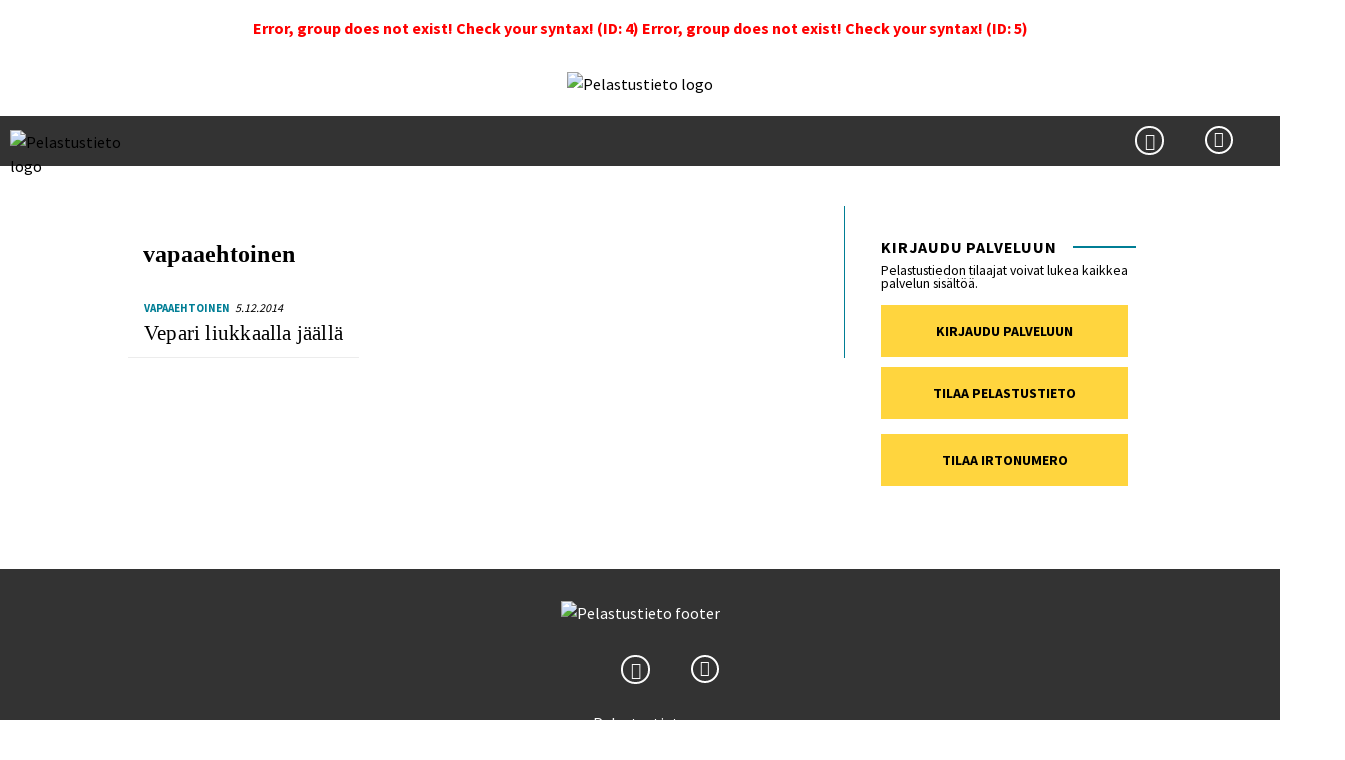

--- FILE ---
content_type: text/html; charset=UTF-8
request_url: https://pelastustieto.fi/tulenpuuska/category/vapaaehtoinen/
body_size: 8930
content:
<!DOCTYPE html>
<!--[if IE 7]>
<html class="ie ie7" lang="fi">
<![endif]-->
<!--[if IE 8]>
<html class="ie ie8" lang="fi">
<![endif]-->
<!--[if !(IE 7) | !(IE 8)  ]><!-->
<html lang="fi">
<!--<![endif]-->
<head>
  <meta charset="UTF-8">
  <meta name="viewport" content="width=device-width, initial-scale=1.0, maximum-scale=1.0, user-scalable=no"/>
  <meta name="format-detection" content="telephone=no">
  <title>vapaaehtoinen Archives - Tulenpuuska</title>
  <link rel="profile" href="http://gmpg.org/xfn/11">
  <link rel="pingback" href="https://pelastustieto.wpenginepowered.com/tulenpuuska/xmlrpc.php">
  <link rel="stylesheet" href="https://cdnjs.cloudflare.com/ajax/libs/font-awesome/5.15.1/css/all.min.css" integrity="sha512-+4zCK9k+qNFUR5X+cKL9EIR+ZOhtIloNl9GIKS57V1MyNsYpYcUrUeQc9vNfzsWfV28IaLL3i96P9sdNyeRssA==" crossorigin="anonymous" />
  <link rel="preconnect" href="https://fonts.gstatic.com">
  <link href="https://fonts.googleapis.com/css2?family=Source+Sans+Pro:wght@400;700&display=swap" rel="stylesheet">
  <script src='https://assets.juicer.io/embed.js' type='text/javascript'></script>
  <link href='https://assets.juicer.io/embed.css' media='all' rel='stylesheet' type='text/css' />
  <!-- <script src="https://cdn.jsdelivr.net/npm/vanilla-lazyload@17.3.0/dist/lazyload.min.js"></script> -->

	<!--[if lt IE 9]>
	<script src="https://pelastustieto.wpenginepowered.com/tulenpuuska/wp-content/themes/pt-pelastustieto2020-theme/js/html5.js"></script>
<![endif]-->


      <meta property="og:image" content="https://pelastustieto.wpenginepowered.com/tulenpuuska/wp-content/themes/pt-pelastustieto2020-theme/images/pelastustieto-punainenlogo.png" />

      

  
  <meta name='robots' content='index, follow, max-image-preview:large, max-snippet:-1, max-video-preview:-1' />
	<style>img:is([sizes="auto" i], [sizes^="auto," i]) { contain-intrinsic-size: 3000px 1500px }</style>
	
	<!-- This site is optimized with the Yoast SEO plugin v25.9 - https://yoast.com/wordpress/plugins/seo/ -->
	<link rel="canonical" href="https://pelastustieto.wpenginepowered.com/tulenpuuska/category/vapaaehtoinen/" />
	<meta property="og:locale" content="fi_FI" />
	<meta property="og:type" content="article" />
	<meta property="og:title" content="vapaaehtoinen Archives - Tulenpuuska" />
	<meta property="og:url" content="https://pelastustieto.wpenginepowered.com/tulenpuuska/category/vapaaehtoinen/" />
	<meta property="og:site_name" content="Tulenpuuska" />
	<script type="application/ld+json" class="yoast-schema-graph">{"@context":"https://schema.org","@graph":[{"@type":"CollectionPage","@id":"https://pelastustieto.wpenginepowered.com/tulenpuuska/category/vapaaehtoinen/","url":"https://pelastustieto.wpenginepowered.com/tulenpuuska/category/vapaaehtoinen/","name":"vapaaehtoinen Archives - Tulenpuuska","isPartOf":{"@id":"https://pelastustieto.wpenginepowered.com/tulenpuuska/#website"},"breadcrumb":{"@id":"https://pelastustieto.wpenginepowered.com/tulenpuuska/category/vapaaehtoinen/#breadcrumb"},"inLanguage":"fi"},{"@type":"BreadcrumbList","@id":"https://pelastustieto.wpenginepowered.com/tulenpuuska/category/vapaaehtoinen/#breadcrumb","itemListElement":[{"@type":"ListItem","position":1,"name":"Home","item":"https://pelastustieto.wpenginepowered.com/tulenpuuska/"},{"@type":"ListItem","position":2,"name":"vapaaehtoinen"}]},{"@type":"WebSite","@id":"https://pelastustieto.wpenginepowered.com/tulenpuuska/#website","url":"https://pelastustieto.wpenginepowered.com/tulenpuuska/","name":"Tulenpuuska","description":"","potentialAction":[{"@type":"SearchAction","target":{"@type":"EntryPoint","urlTemplate":"https://pelastustieto.wpenginepowered.com/tulenpuuska/?s={search_term_string}"},"query-input":{"@type":"PropertyValueSpecification","valueRequired":true,"valueName":"search_term_string"}}],"inLanguage":"fi"}]}</script>
	<!-- / Yoast SEO plugin. -->


<link rel='dns-prefetch' href='//pelastustieto.wpenginepowered.com' />
<link rel="alternate" type="application/rss+xml" title="Tulenpuuska &raquo; Feed" href="https://pelastustieto.wpenginepowered.com/tulenpuuska/feed/" />
<link rel="alternate" type="application/rss+xml" title="Tulenpuuska &raquo; Comments Feed" href="https://pelastustieto.wpenginepowered.com/tulenpuuska/comments/feed/" />
<script type="text/javascript" id="wpp-js" src="https://pelastustieto.wpenginepowered.com/tulenpuuska/wp-content/plugins/wordpress-popular-posts/assets/js/wpp.min.js?ver=7.3.6" data-sampling="0" data-sampling-rate="100" data-api-url="https://pelastustieto.wpenginepowered.com/tulenpuuska/wp-json/wordpress-popular-posts" data-post-id="0" data-token="62c9d47136" data-lang="0" data-debug="0"></script>
<link rel="alternate" type="application/rss+xml" title="Tulenpuuska &raquo; vapaaehtoinen Category Feed" href="https://pelastustieto.wpenginepowered.com/tulenpuuska/category/vapaaehtoinen/feed/" />
<script type="text/javascript">
/* <![CDATA[ */
window._wpemojiSettings = {"baseUrl":"https:\/\/s.w.org\/images\/core\/emoji\/16.0.1\/72x72\/","ext":".png","svgUrl":"https:\/\/s.w.org\/images\/core\/emoji\/16.0.1\/svg\/","svgExt":".svg","source":{"concatemoji":"https:\/\/pelastustieto.wpenginepowered.com\/tulenpuuska\/wp-includes\/js\/wp-emoji-release.min.js?ver=6.8.3"}};
/*! This file is auto-generated */
!function(s,n){var o,i,e;function c(e){try{var t={supportTests:e,timestamp:(new Date).valueOf()};sessionStorage.setItem(o,JSON.stringify(t))}catch(e){}}function p(e,t,n){e.clearRect(0,0,e.canvas.width,e.canvas.height),e.fillText(t,0,0);var t=new Uint32Array(e.getImageData(0,0,e.canvas.width,e.canvas.height).data),a=(e.clearRect(0,0,e.canvas.width,e.canvas.height),e.fillText(n,0,0),new Uint32Array(e.getImageData(0,0,e.canvas.width,e.canvas.height).data));return t.every(function(e,t){return e===a[t]})}function u(e,t){e.clearRect(0,0,e.canvas.width,e.canvas.height),e.fillText(t,0,0);for(var n=e.getImageData(16,16,1,1),a=0;a<n.data.length;a++)if(0!==n.data[a])return!1;return!0}function f(e,t,n,a){switch(t){case"flag":return n(e,"\ud83c\udff3\ufe0f\u200d\u26a7\ufe0f","\ud83c\udff3\ufe0f\u200b\u26a7\ufe0f")?!1:!n(e,"\ud83c\udde8\ud83c\uddf6","\ud83c\udde8\u200b\ud83c\uddf6")&&!n(e,"\ud83c\udff4\udb40\udc67\udb40\udc62\udb40\udc65\udb40\udc6e\udb40\udc67\udb40\udc7f","\ud83c\udff4\u200b\udb40\udc67\u200b\udb40\udc62\u200b\udb40\udc65\u200b\udb40\udc6e\u200b\udb40\udc67\u200b\udb40\udc7f");case"emoji":return!a(e,"\ud83e\udedf")}return!1}function g(e,t,n,a){var r="undefined"!=typeof WorkerGlobalScope&&self instanceof WorkerGlobalScope?new OffscreenCanvas(300,150):s.createElement("canvas"),o=r.getContext("2d",{willReadFrequently:!0}),i=(o.textBaseline="top",o.font="600 32px Arial",{});return e.forEach(function(e){i[e]=t(o,e,n,a)}),i}function t(e){var t=s.createElement("script");t.src=e,t.defer=!0,s.head.appendChild(t)}"undefined"!=typeof Promise&&(o="wpEmojiSettingsSupports",i=["flag","emoji"],n.supports={everything:!0,everythingExceptFlag:!0},e=new Promise(function(e){s.addEventListener("DOMContentLoaded",e,{once:!0})}),new Promise(function(t){var n=function(){try{var e=JSON.parse(sessionStorage.getItem(o));if("object"==typeof e&&"number"==typeof e.timestamp&&(new Date).valueOf()<e.timestamp+604800&&"object"==typeof e.supportTests)return e.supportTests}catch(e){}return null}();if(!n){if("undefined"!=typeof Worker&&"undefined"!=typeof OffscreenCanvas&&"undefined"!=typeof URL&&URL.createObjectURL&&"undefined"!=typeof Blob)try{var e="postMessage("+g.toString()+"("+[JSON.stringify(i),f.toString(),p.toString(),u.toString()].join(",")+"));",a=new Blob([e],{type:"text/javascript"}),r=new Worker(URL.createObjectURL(a),{name:"wpTestEmojiSupports"});return void(r.onmessage=function(e){c(n=e.data),r.terminate(),t(n)})}catch(e){}c(n=g(i,f,p,u))}t(n)}).then(function(e){for(var t in e)n.supports[t]=e[t],n.supports.everything=n.supports.everything&&n.supports[t],"flag"!==t&&(n.supports.everythingExceptFlag=n.supports.everythingExceptFlag&&n.supports[t]);n.supports.everythingExceptFlag=n.supports.everythingExceptFlag&&!n.supports.flag,n.DOMReady=!1,n.readyCallback=function(){n.DOMReady=!0}}).then(function(){return e}).then(function(){var e;n.supports.everything||(n.readyCallback(),(e=n.source||{}).concatemoji?t(e.concatemoji):e.wpemoji&&e.twemoji&&(t(e.twemoji),t(e.wpemoji)))}))}((window,document),window._wpemojiSettings);
/* ]]> */
</script>
<style id='wp-emoji-styles-inline-css' type='text/css'>

	img.wp-smiley, img.emoji {
		display: inline !important;
		border: none !important;
		box-shadow: none !important;
		height: 1em !important;
		width: 1em !important;
		margin: 0 0.07em !important;
		vertical-align: -0.1em !important;
		background: none !important;
		padding: 0 !important;
	}
</style>
<link rel='stylesheet' id='wp-block-library-css' href='https://pelastustieto.wpenginepowered.com/tulenpuuska/wp-includes/css/dist/block-library/style.min.css?ver=6.8.3' type='text/css' media='all' />
<style id='classic-theme-styles-inline-css' type='text/css'>
/*! This file is auto-generated */
.wp-block-button__link{color:#fff;background-color:#32373c;border-radius:9999px;box-shadow:none;text-decoration:none;padding:calc(.667em + 2px) calc(1.333em + 2px);font-size:1.125em}.wp-block-file__button{background:#32373c;color:#fff;text-decoration:none}
</style>
<style id='global-styles-inline-css' type='text/css'>
:root{--wp--preset--aspect-ratio--square: 1;--wp--preset--aspect-ratio--4-3: 4/3;--wp--preset--aspect-ratio--3-4: 3/4;--wp--preset--aspect-ratio--3-2: 3/2;--wp--preset--aspect-ratio--2-3: 2/3;--wp--preset--aspect-ratio--16-9: 16/9;--wp--preset--aspect-ratio--9-16: 9/16;--wp--preset--color--black: #000000;--wp--preset--color--cyan-bluish-gray: #abb8c3;--wp--preset--color--white: #ffffff;--wp--preset--color--pale-pink: #f78da7;--wp--preset--color--vivid-red: #cf2e2e;--wp--preset--color--luminous-vivid-orange: #ff6900;--wp--preset--color--luminous-vivid-amber: #fcb900;--wp--preset--color--light-green-cyan: #7bdcb5;--wp--preset--color--vivid-green-cyan: #00d084;--wp--preset--color--pale-cyan-blue: #8ed1fc;--wp--preset--color--vivid-cyan-blue: #0693e3;--wp--preset--color--vivid-purple: #9b51e0;--wp--preset--gradient--vivid-cyan-blue-to-vivid-purple: linear-gradient(135deg,rgba(6,147,227,1) 0%,rgb(155,81,224) 100%);--wp--preset--gradient--light-green-cyan-to-vivid-green-cyan: linear-gradient(135deg,rgb(122,220,180) 0%,rgb(0,208,130) 100%);--wp--preset--gradient--luminous-vivid-amber-to-luminous-vivid-orange: linear-gradient(135deg,rgba(252,185,0,1) 0%,rgba(255,105,0,1) 100%);--wp--preset--gradient--luminous-vivid-orange-to-vivid-red: linear-gradient(135deg,rgba(255,105,0,1) 0%,rgb(207,46,46) 100%);--wp--preset--gradient--very-light-gray-to-cyan-bluish-gray: linear-gradient(135deg,rgb(238,238,238) 0%,rgb(169,184,195) 100%);--wp--preset--gradient--cool-to-warm-spectrum: linear-gradient(135deg,rgb(74,234,220) 0%,rgb(151,120,209) 20%,rgb(207,42,186) 40%,rgb(238,44,130) 60%,rgb(251,105,98) 80%,rgb(254,248,76) 100%);--wp--preset--gradient--blush-light-purple: linear-gradient(135deg,rgb(255,206,236) 0%,rgb(152,150,240) 100%);--wp--preset--gradient--blush-bordeaux: linear-gradient(135deg,rgb(254,205,165) 0%,rgb(254,45,45) 50%,rgb(107,0,62) 100%);--wp--preset--gradient--luminous-dusk: linear-gradient(135deg,rgb(255,203,112) 0%,rgb(199,81,192) 50%,rgb(65,88,208) 100%);--wp--preset--gradient--pale-ocean: linear-gradient(135deg,rgb(255,245,203) 0%,rgb(182,227,212) 50%,rgb(51,167,181) 100%);--wp--preset--gradient--electric-grass: linear-gradient(135deg,rgb(202,248,128) 0%,rgb(113,206,126) 100%);--wp--preset--gradient--midnight: linear-gradient(135deg,rgb(2,3,129) 0%,rgb(40,116,252) 100%);--wp--preset--font-size--small: 13px;--wp--preset--font-size--medium: 20px;--wp--preset--font-size--large: 36px;--wp--preset--font-size--x-large: 42px;--wp--preset--spacing--20: 0.44rem;--wp--preset--spacing--30: 0.67rem;--wp--preset--spacing--40: 1rem;--wp--preset--spacing--50: 1.5rem;--wp--preset--spacing--60: 2.25rem;--wp--preset--spacing--70: 3.38rem;--wp--preset--spacing--80: 5.06rem;--wp--preset--shadow--natural: 6px 6px 9px rgba(0, 0, 0, 0.2);--wp--preset--shadow--deep: 12px 12px 50px rgba(0, 0, 0, 0.4);--wp--preset--shadow--sharp: 6px 6px 0px rgba(0, 0, 0, 0.2);--wp--preset--shadow--outlined: 6px 6px 0px -3px rgba(255, 255, 255, 1), 6px 6px rgba(0, 0, 0, 1);--wp--preset--shadow--crisp: 6px 6px 0px rgba(0, 0, 0, 1);}:where(.is-layout-flex){gap: 0.5em;}:where(.is-layout-grid){gap: 0.5em;}body .is-layout-flex{display: flex;}.is-layout-flex{flex-wrap: wrap;align-items: center;}.is-layout-flex > :is(*, div){margin: 0;}body .is-layout-grid{display: grid;}.is-layout-grid > :is(*, div){margin: 0;}:where(.wp-block-columns.is-layout-flex){gap: 2em;}:where(.wp-block-columns.is-layout-grid){gap: 2em;}:where(.wp-block-post-template.is-layout-flex){gap: 1.25em;}:where(.wp-block-post-template.is-layout-grid){gap: 1.25em;}.has-black-color{color: var(--wp--preset--color--black) !important;}.has-cyan-bluish-gray-color{color: var(--wp--preset--color--cyan-bluish-gray) !important;}.has-white-color{color: var(--wp--preset--color--white) !important;}.has-pale-pink-color{color: var(--wp--preset--color--pale-pink) !important;}.has-vivid-red-color{color: var(--wp--preset--color--vivid-red) !important;}.has-luminous-vivid-orange-color{color: var(--wp--preset--color--luminous-vivid-orange) !important;}.has-luminous-vivid-amber-color{color: var(--wp--preset--color--luminous-vivid-amber) !important;}.has-light-green-cyan-color{color: var(--wp--preset--color--light-green-cyan) !important;}.has-vivid-green-cyan-color{color: var(--wp--preset--color--vivid-green-cyan) !important;}.has-pale-cyan-blue-color{color: var(--wp--preset--color--pale-cyan-blue) !important;}.has-vivid-cyan-blue-color{color: var(--wp--preset--color--vivid-cyan-blue) !important;}.has-vivid-purple-color{color: var(--wp--preset--color--vivid-purple) !important;}.has-black-background-color{background-color: var(--wp--preset--color--black) !important;}.has-cyan-bluish-gray-background-color{background-color: var(--wp--preset--color--cyan-bluish-gray) !important;}.has-white-background-color{background-color: var(--wp--preset--color--white) !important;}.has-pale-pink-background-color{background-color: var(--wp--preset--color--pale-pink) !important;}.has-vivid-red-background-color{background-color: var(--wp--preset--color--vivid-red) !important;}.has-luminous-vivid-orange-background-color{background-color: var(--wp--preset--color--luminous-vivid-orange) !important;}.has-luminous-vivid-amber-background-color{background-color: var(--wp--preset--color--luminous-vivid-amber) !important;}.has-light-green-cyan-background-color{background-color: var(--wp--preset--color--light-green-cyan) !important;}.has-vivid-green-cyan-background-color{background-color: var(--wp--preset--color--vivid-green-cyan) !important;}.has-pale-cyan-blue-background-color{background-color: var(--wp--preset--color--pale-cyan-blue) !important;}.has-vivid-cyan-blue-background-color{background-color: var(--wp--preset--color--vivid-cyan-blue) !important;}.has-vivid-purple-background-color{background-color: var(--wp--preset--color--vivid-purple) !important;}.has-black-border-color{border-color: var(--wp--preset--color--black) !important;}.has-cyan-bluish-gray-border-color{border-color: var(--wp--preset--color--cyan-bluish-gray) !important;}.has-white-border-color{border-color: var(--wp--preset--color--white) !important;}.has-pale-pink-border-color{border-color: var(--wp--preset--color--pale-pink) !important;}.has-vivid-red-border-color{border-color: var(--wp--preset--color--vivid-red) !important;}.has-luminous-vivid-orange-border-color{border-color: var(--wp--preset--color--luminous-vivid-orange) !important;}.has-luminous-vivid-amber-border-color{border-color: var(--wp--preset--color--luminous-vivid-amber) !important;}.has-light-green-cyan-border-color{border-color: var(--wp--preset--color--light-green-cyan) !important;}.has-vivid-green-cyan-border-color{border-color: var(--wp--preset--color--vivid-green-cyan) !important;}.has-pale-cyan-blue-border-color{border-color: var(--wp--preset--color--pale-cyan-blue) !important;}.has-vivid-cyan-blue-border-color{border-color: var(--wp--preset--color--vivid-cyan-blue) !important;}.has-vivid-purple-border-color{border-color: var(--wp--preset--color--vivid-purple) !important;}.has-vivid-cyan-blue-to-vivid-purple-gradient-background{background: var(--wp--preset--gradient--vivid-cyan-blue-to-vivid-purple) !important;}.has-light-green-cyan-to-vivid-green-cyan-gradient-background{background: var(--wp--preset--gradient--light-green-cyan-to-vivid-green-cyan) !important;}.has-luminous-vivid-amber-to-luminous-vivid-orange-gradient-background{background: var(--wp--preset--gradient--luminous-vivid-amber-to-luminous-vivid-orange) !important;}.has-luminous-vivid-orange-to-vivid-red-gradient-background{background: var(--wp--preset--gradient--luminous-vivid-orange-to-vivid-red) !important;}.has-very-light-gray-to-cyan-bluish-gray-gradient-background{background: var(--wp--preset--gradient--very-light-gray-to-cyan-bluish-gray) !important;}.has-cool-to-warm-spectrum-gradient-background{background: var(--wp--preset--gradient--cool-to-warm-spectrum) !important;}.has-blush-light-purple-gradient-background{background: var(--wp--preset--gradient--blush-light-purple) !important;}.has-blush-bordeaux-gradient-background{background: var(--wp--preset--gradient--blush-bordeaux) !important;}.has-luminous-dusk-gradient-background{background: var(--wp--preset--gradient--luminous-dusk) !important;}.has-pale-ocean-gradient-background{background: var(--wp--preset--gradient--pale-ocean) !important;}.has-electric-grass-gradient-background{background: var(--wp--preset--gradient--electric-grass) !important;}.has-midnight-gradient-background{background: var(--wp--preset--gradient--midnight) !important;}.has-small-font-size{font-size: var(--wp--preset--font-size--small) !important;}.has-medium-font-size{font-size: var(--wp--preset--font-size--medium) !important;}.has-large-font-size{font-size: var(--wp--preset--font-size--large) !important;}.has-x-large-font-size{font-size: var(--wp--preset--font-size--x-large) !important;}
:where(.wp-block-post-template.is-layout-flex){gap: 1.25em;}:where(.wp-block-post-template.is-layout-grid){gap: 1.25em;}
:where(.wp-block-columns.is-layout-flex){gap: 2em;}:where(.wp-block-columns.is-layout-grid){gap: 2em;}
:root :where(.wp-block-pullquote){font-size: 1.5em;line-height: 1.6;}
</style>
<link rel='stylesheet' id='ppress-frontend-css' href='https://pelastustieto.wpenginepowered.com/tulenpuuska/wp-content/plugins/wp-user-avatar/assets/css/frontend.min.css?ver=4.16.8' type='text/css' media='all' />
<link rel='stylesheet' id='ppress-flatpickr-css' href='https://pelastustieto.wpenginepowered.com/tulenpuuska/wp-content/plugins/wp-user-avatar/assets/flatpickr/flatpickr.min.css?ver=4.16.8' type='text/css' media='all' />
<link rel='stylesheet' id='ppress-select2-css' href='https://pelastustieto.wpenginepowered.com/tulenpuuska/wp-content/plugins/wp-user-avatar/assets/select2/select2.min.css?ver=6.8.3' type='text/css' media='all' />
<link rel='stylesheet' id='wordpress-popular-posts-css-css' href='https://pelastustieto.wpenginepowered.com/tulenpuuska/wp-content/plugins/wordpress-popular-posts/assets/css/wpp.css?ver=7.3.6' type='text/css' media='all' />
<link rel='stylesheet' id='pelastustieto-style-css' href='https://pelastustieto.wpenginepowered.com/tulenpuuska/wp-content/themes/pt-pelastustieto2020-theme/assets/minified/css/style.min.css?ver=2026-01-26' type='text/css' media='all' />
<!--[if lt IE 9]>
<link rel='stylesheet' id='pelastustieto-ie-css' href='https://pelastustieto.wpenginepowered.com/tulenpuuska/wp-content/themes/pt-pelastustieto2020-theme/css/ie.css?ver=2026-01-26' type='text/css' media='all' />
<![endif]-->
<link rel='stylesheet' id='tablepress-default-css' href='https://pelastustieto.wpenginepowered.com/tulenpuuska/wp-content/plugins/tablepress/css/build/default.css?ver=3.2.6' type='text/css' media='all' />
<script type="text/javascript" src="https://pelastustieto.wpenginepowered.com/tulenpuuska/wp-includes/js/jquery/jquery.min.js?ver=3.7.1" id="jquery-core-js"></script>
<script type="text/javascript" src="https://pelastustieto.wpenginepowered.com/tulenpuuska/wp-includes/js/jquery/jquery-migrate.min.js?ver=3.4.1" id="jquery-migrate-js"></script>
<script type="text/javascript" src="https://pelastustieto.wpenginepowered.com/tulenpuuska/wp-content/plugins/wp-user-avatar/assets/flatpickr/flatpickr.min.js?ver=4.16.8" id="ppress-flatpickr-js"></script>
<script type="text/javascript" src="https://pelastustieto.wpenginepowered.com/tulenpuuska/wp-content/plugins/wp-user-avatar/assets/select2/select2.min.js?ver=4.16.8" id="ppress-select2-js"></script>
<script type="text/javascript" src="https://pelastustieto.wpenginepowered.com/tulenpuuska/wp-content/themes/pt-pelastustieto2020-theme/galleria/galleria-1.3.5.js?ver=6.8.3" id="galleriajs-js"></script>
<link rel="https://api.w.org/" href="https://pelastustieto.wpenginepowered.com/tulenpuuska/wp-json/" /><link rel="alternate" title="JSON" type="application/json" href="https://pelastustieto.wpenginepowered.com/tulenpuuska/wp-json/wp/v2/categories/83" /><link rel="EditURI" type="application/rsd+xml" title="RSD" href="https://pelastustieto.wpenginepowered.com/tulenpuuska/xmlrpc.php?rsd" />

<!-- This site is using AdRotate Professional v5.25.1 to display their advertisements - https://ajdg.solutions/ -->
<!-- AdRotate CSS -->
<style type="text/css" media="screen">
	.g { margin:0px; padding:0px; overflow:hidden; line-height:1; zoom:1; }
	.g img { height:auto; }
	.g-col { position:relative; float:left; }
	.g-col:first-child { margin-left: 0; }
	.g-col:last-child { margin-right: 0; }
	.g-wall { display:block; position:fixed; left:0; top:0; width:100%; height:100%; z-index:-1; }
	.woocommerce-page .g, .bbpress-wrapper .g { margin: 20px auto; clear:both; }
	@media only screen and (max-width: 480px) {
		.g-col, .g-dyn, .g-single { width:100%; margin-left:0; margin-right:0; }
		.woocommerce-page .g, .bbpress-wrapper .g { margin: 10px auto; }
	}
</style>
<!-- /AdRotate CSS -->

            <style id="wpp-loading-animation-styles">@-webkit-keyframes bgslide{from{background-position-x:0}to{background-position-x:-200%}}@keyframes bgslide{from{background-position-x:0}to{background-position-x:-200%}}.wpp-widget-block-placeholder,.wpp-shortcode-placeholder{margin:0 auto;width:60px;height:3px;background:#dd3737;background:linear-gradient(90deg,#dd3737 0%,#571313 10%,#dd3737 100%);background-size:200% auto;border-radius:3px;-webkit-animation:bgslide 1s infinite linear;animation:bgslide 1s infinite linear}</style>
            	<style type="text/css" id="twentythirteen-header-css">
			.site-header {
			background: url(https://pelastustieto.wpenginepowered.com/tulenpuuska/wp-content/themes/pt-pelastustieto2020-theme/images/headers/circle.png) no-repeat scroll top;
			background-size: 1600px auto;
		}
		</style>
	



  
    </head>

    <body class="archive category category-vapaaehtoinen category-83 wp-theme-pt-pelastustieto2020-theme single-author">

      <div class="gallery-overlay"></div>

      <div id="page" class="hfeed site">
        <div class="ylaosa-mainos">

          
                          <span style="font-weight: bold; color: #f00;">Error, group does not exist! Check your syntax! (ID: 4)</span>            
                          <span style="font-weight: bold; color: #f00;">Error, group does not exist! Check your syntax! (ID: 5)</span>                      </div>

              </div>

      <div class="container header">
       <a href="https://pelastustieto.fi/">
        <div class="logo">
         <img src="https://pelastustieto.wpenginepowered.com/tulenpuuska/wp-content/themes/pt-pelastustieto2020-theme/images/pelastustieto_logo_musta.svg" alt="Pelastustieto logo">
       </div>   
     </a>
   </div>


   <div id="paanavigaatio">
    <div class="container " style="position: relative">

      <div class="navigation__logo">
        <a href="https://pelastustieto.fi/">
          <img src="https://pelastustieto.wpenginepowered.com/tulenpuuska/wp-content/themes/pt-pelastustieto2020-theme/images/pelastustieto_logo_nega.svg" alt="Pelastustieto logo">
        </a>
      </div>

      <div class="menu-paavalikko-container"><ul id="primary-menu" class="main-header__navigation no-padding mobile-hidden"><li id="menu-item-263" class="menu-item menu-item-type-custom menu-item-object-custom menu-item-home menu-item-263"><a href="https://pelastustieto.fi/">Etusivu</a></li>
<li id="menu-item-12" class="menu-item menu-item-type-taxonomy menu-item-object-category menu-item-has-children menu-item-12"><a href="https://pelastustieto.fi/category/pelastustoimi/">Pelastustoimi</a>
<ul class="sub-menu">
	<li id="menu-item-15" class="menu-item menu-item-type-taxonomy menu-item-object-category menu-item-15"><a href="https://pelastustieto.fi/category/pelastustoimi/pelastuslaitokset/">Pelastuslaitokset</a></li>
	<li id="menu-item-17" class="menu-item menu-item-type-taxonomy menu-item-object-category menu-item-17"><a href="https://pelastustieto.fi/category/pelastustoimi/sopimuspalokunnat/">Sopimuspalokunnat</a></li>
	<li id="menu-item-16" class="menu-item menu-item-type-taxonomy menu-item-object-category menu-item-16"><a href="https://pelastustieto.fi/category/pelastustoimi/valtionhallinto/">Valtionhallinto</a></li>
	<li id="menu-item-115520" class="menu-item menu-item-type-taxonomy menu-item-object-category menu-item-115520"><a href="https://pelastustieto.fi/category/kaupallinen-yhteistyo/">Kaupallinen yhteistyö</a></li>
	<li id="menu-item-122176" class="menu-item menu-item-type-taxonomy menu-item-object-category menu-item-122176"><a href="https://pelastustieto.fi/category/pelastustoimi/kaupallinen-yhteistyo-arkisto/">Kaupallinen yhteistyö -arkisto</a></li>
	<li id="menu-item-11790" class="menu-item menu-item-type-custom menu-item-object-custom menu-item-11790"><a href="https://pelastustieto.fi/arkistojuttu/">Arkistojutut</a></li>
	<li id="menu-item-124968" class="menu-item menu-item-type-custom menu-item-object-custom menu-item-124968"><a href="/podcastit">Apelli-podcastit</a></li>
	<li id="menu-item-14" class="menu-item menu-item-type-taxonomy menu-item-object-category menu-item-14"><a href="https://pelastustieto.fi/category/pelastustoimi/jarjestot/">Järjestöt</a></li>
	<li id="menu-item-93" class="menu-item menu-item-type-post_type menu-item-object-page menu-item-93"><a href="https://pelastustieto.fi/linkit/">Linkit</a></li>
</ul>
</li>
<li id="menu-item-27" class="menu-item menu-item-type-taxonomy menu-item-object-category menu-item-has-children menu-item-27"><a href="https://pelastustieto.fi/category/pelastustoiminta/">Pelastustoiminta</a>
<ul class="sub-menu">
	<li id="menu-item-28" class="menu-item menu-item-type-taxonomy menu-item-object-category menu-item-28"><a href="https://pelastustieto.fi/category/pelastustoiminta/kalusto/">Kalusto</a></li>
	<li id="menu-item-233" class="menu-item menu-item-type-taxonomy menu-item-object-category menu-item-233"><a href="https://pelastustieto.fi/category/pelastustoiminta/operatiivinen-toiminta/">Operatiivinen toiminta</a></li>
	<li id="menu-item-232" class="menu-item menu-item-type-taxonomy menu-item-object-category menu-item-232"><a href="https://pelastustieto.fi/category/pelastustoiminta/onnettomuuksien-ehkaisy/">Onnettomuuksien ehkäisy</a></li>
	<li id="menu-item-14060" class="menu-item menu-item-type-taxonomy menu-item-object-category menu-item-14060"><a href="https://pelastustieto.fi/category/pelastustoiminta/harjoitus-ja-koulutus/">Harjoitus ja koulutus</a></li>
	<li id="menu-item-122969" class="menu-item menu-item-type-taxonomy menu-item-object-category menu-item-122969"><a href="https://pelastustieto.fi/category/pelastustoiminta/halytysilmoitus/">Hälytysilmoitus</a></li>
	<li id="menu-item-234" class="menu-item menu-item-type-taxonomy menu-item-object-category menu-item-234"><a href="https://pelastustieto.fi/category/pelastustoiminta/paloturvallisuus/">Paloturvallisuus</a></li>
	<li id="menu-item-235" class="menu-item menu-item-type-taxonomy menu-item-object-category menu-item-235"><a href="https://pelastustieto.fi/category/pelastustoiminta/tutkimus-ja-viestinta/">Tutkimus ja viestintä</a></li>
	<li id="menu-item-31" class="menu-item menu-item-type-taxonomy menu-item-object-category menu-item-31"><a href="https://pelastustieto.fi/category/pelastustoiminta/ensihoito/">Ensihoito</a></li>
	<li id="menu-item-19069" class="menu-item menu-item-type-taxonomy menu-item-object-category menu-item-19069"><a href="https://pelastustieto.fi/category/pelastustoiminta/tyohyvinvointi/">Työhyvinvointi</a></li>
	<li id="menu-item-19070" class="menu-item menu-item-type-taxonomy menu-item-object-category menu-item-19070"><a href="https://pelastustieto.fi/category/pelastustoiminta/varautuminen/">Varautuminen</a></li>
	<li id="menu-item-109617" class="menu-item menu-item-type-taxonomy menu-item-object-category menu-item-109617"><a href="https://pelastustieto.fi/category/pelastustoiminta/ulkomailta/">Ulkomailta</a></li>
</ul>
</li>
<li id="menu-item-126617" class="menu-item menu-item-type-taxonomy menu-item-object-category menu-item-has-children menu-item-126617"><a href="https://pelastustieto.fi/category/systole/">SYSTOLE</a>
<ul class="sub-menu">
	<li id="menu-item-126620" class="menu-item menu-item-type-taxonomy menu-item-object-category menu-item-126620"><a href="https://pelastustieto.fi/category/systole/kenttatyo/">Kenttätyö</a></li>
	<li id="menu-item-126618" class="menu-item menu-item-type-taxonomy menu-item-object-category menu-item-126618"><a href="https://pelastustieto.fi/category/systole/hallinto/">Hallinto</a></li>
	<li id="menu-item-126623" class="menu-item menu-item-type-taxonomy menu-item-object-category menu-item-126623"><a href="https://pelastustieto.fi/category/systole/koulutus/">Koulutus</a></li>
	<li id="menu-item-126619" class="menu-item menu-item-type-taxonomy menu-item-object-category menu-item-126619"><a href="https://pelastustieto.fi/category/systole/henkilot/">Henkilöt</a></li>
	<li id="menu-item-126621" class="menu-item menu-item-type-taxonomy menu-item-object-category menu-item-126621"><a href="https://pelastustieto.fi/category/systole/kolumnit/">Kolumnit</a></li>
	<li id="menu-item-126622" class="menu-item menu-item-type-taxonomy menu-item-object-category menu-item-126622"><a href="https://pelastustieto.fi/category/systole/muut/">Muut</a></li>
</ul>
</li>
<li id="menu-item-236" class="menu-item menu-item-type-custom menu-item-object-custom menu-item-has-children menu-item-236"><a href="https://pelastustieto.fi/blogit">Blogit</a>
<ul class="sub-menu">
	<li id="menu-item-11803" class="menu-item menu-item-type-taxonomy menu-item-object-category menu-item-11803"><a href="https://pelastustieto.fi/category/pelastustieto-blogi/">Pelastustieto blogi</a></li>
	<li id="menu-item-302" class="menu-item menu-item-type-custom menu-item-object-custom menu-item-302"><a href="https://pwasenius.blogspot.com">Pelastajan päiväkirja</a></li>
	<li id="menu-item-14064" class="menu-item menu-item-type-custom menu-item-object-custom menu-item-14064"><a href="https://blogit.turku.fi/vspelastus/">Kuumaa kamaa</a></li>
</ul>
</li>
<li id="menu-item-74" class="menu-item menu-item-type-post_type menu-item-object-page menu-item-has-children menu-item-74"><a href="https://pelastustieto.fi/yhteystiedot/">Tietoa Meistä</a>
<ul class="sub-menu">
	<li id="menu-item-61" class="menu-item menu-item-type-custom menu-item-object-custom menu-item-61"><a href="https://pelastustieto.fi/yhteystiedot/">Yhteystiedot</a></li>
	<li id="menu-item-71" class="menu-item menu-item-type-post_type menu-item-object-page menu-item-71"><a href="https://pelastustieto.fi/julkaisija/">Julkaisija</a></li>
	<li id="menu-item-79" class="menu-item menu-item-type-post_type menu-item-object-page menu-item-79"><a href="https://pelastustieto.fi/historia/">Historia</a></li>
</ul>
</li>
<li id="menu-item-114809" class="menu-item menu-item-type-post_type menu-item-object-page menu-item-114809"><a href="https://pelastustieto.fi/ilmoita-meilla/">Ilmoittajalle</a></li>
<li id="menu-item-139223" class="only-mobile order menu-item menu-item-type-custom menu-item-object-custom menu-item-139223"><a href="https://services3.kustantajapalvelut.fi/eAsiointi/Pelastustieto/index.php">Tilaa lehti</a></li>
</ul></div>
      <button class="menu-toggle icon fas fa-times hidden" aria-controls="primary-menu" aria-expanded="false"></button>
      <button class="menu-toggle icon fas fa-bars" aria-controls="primary-menu" aria-expanded="false"></button>
      <div class="search-mobile search-open fas fa-search"></div>
      <a href="/kirjaudu" class="menu-toggle icon fas fa-user" aria-controls="primary-menu" aria-expanded="false"></a>

      <div class="icons">
        <a class="rss-icon" title="Pelastustieto RSS" href="https://pelastustieto.fi//feed"></a>
        <a class="fb-icon" title="Pelastustieto Facebook" href="https://www.facebook.com/pelastustieto"></a>
        <a href="https://www.instagram.com/pelastustieto/" title="Pelastustieto Instagram"><i class="fa fa-instagram" aria-hidden="true"></i></a>
        <a class="tw-icon" title="Pelastustieto Twitter" href="https://twitter.com/Pelastustieto1?lang=fi"></a>
                 <a href="/kirjaudu" class="fas fa-user user"></a>
              <a class="nav-search search-open"></a>
     </div>

     <div class="search-area"><form method="get" action="https://pelastustieto.wpenginepowered.com/tulenpuuska/?">
       <input type="text" value="" name="s" class="placeholder" id="searchInput" placeholder="Hae" />
       <input type="submit" id="searchsubmit" value="Hae" />
     </form>
   </div>

 </div>
</div>

<div id="main" class="site-main">
<div class="container">
	<div id="primary" class="category">



				
		<div id="content" class="site-content kategoriat" role="main">

			<h2 class="kategoria-otsikko">vapaaehtoinen		</h2>


		<!-- <div class="tab-nav-container">
			<span class="tab-nav-mobile-toggle">vapaaehtoinen</span>
			<ul class="tab-nav clearfix">
			<li class="current-cat"><a href="https://pelastustieto.wpenginepowered.com/tulenpuuska/category/vapaaehtoinen/">Kaikki</a></li>			</ul>
		</div> -->
		
		
			<div class="kategorialistaus">
				<ul>
																	<li>
																	<div class="kategorialistaus-sisalto levea">
																				<div class="nosto-kategoria"><a href="https://pelastustieto.wpenginepowered.com/tulenpuuska/category/vapaaehtoinen/">vapaaehtoinen</a></div>
										<span class="nosto-pvm">5.12.2014</span>
										<div class="kommentit-jaot">
											
																					</div>
										<a href="https://pelastustieto.wpenginepowered.com/tulenpuuska/2014/12/05/vepari-liukkaalla-jaalla/"><h2 class="nosto-otsikko">Vepari liukkaalla jäällä</h2></a>
																			</div>
									<div class="kategorialistaus-kuva">
										<a href="https://pelastustieto.wpenginepowered.com/tulenpuuska/2014/12/05/vepari-liukkaalla-jaalla/">
																					</a>
									</div>
								</li>
													</ul>
					</div>
										
				</div><!-- #content -->
			</div><!-- #primary -->

			


	<div id="sidebar" class="sidebar-container">
		<div class="sidebar-inner">
			<div class="widget-area">
			
   <div class="sidebar-buttons"> 
           <div class="kirjaudu">
        <div class="sisaltoboksi-header">
          <div class="sisaltoboksi-otsikko punainen">
           Kirjaudu palveluun
         </div>
       </div>
       <div>
        <p>Pelastustiedon tilaajat voivat lukea kaikkea palvelun sisältöä.</p>
        <a href="https://pelastustieto.fi/kirjaudu" class="mainbtn">Kirjaudu palveluun</a>
        <a href="https://services3.kustantajapalvelut.fi/eAsiointi/Pelastustieto/index.php" class="mainbtn">Tilaa pelastustieto</a>
      </div>
    </div>
  
  <a href="https://www.lehtiluukku.fi/lehdet/pelastustieto/" target="_blank" class="mainbtn" style="cursor: pointer;">Tilaa irtonumero</a>

</div>

			</div><!-- .widget-area -->



		</div><!-- .sidebar-inner -->

		<div style="clear: both";></div>
	</div><!-- #tertiary -->
	
			</div><!-- #main -->
</div>



<div id="alaosan-bannerit" style="clear: both; padding: 1em 0; text-align: center; width: 100%;">
	</div>

</div><!-- #page -->


<div id="footer">

	<div class="container">


		<div class="logo__footer">
			<img src="https://pelastustieto.wpenginepowered.com/tulenpuuska/wp-content/themes/pt-pelastustieto2020-theme/images/pelastustieto_logo_nega.svg" alt="Pelastustieto footer">
		</div>


		<div class="footer__share">
			<div class="icons">
				<a class="rss-icon" title="Pelastustieto RSS" href="https://pelastustieto.fi//feed"></a>
				<a class="fb-icon" title="Pelastustieto Facebook" href="https://www.facebook.com/pelastustieto"></a>
				<a href="https://www.instagram.com/pelastustieto/" title="Pelastustieto Instagram"><i class="fa fa-instagram" aria-hidden="true"></i></a>
				<a class="tw-icon" title="Pelastustieto Twitter" href="https://twitter.com/Pelastustieto1?lang=fi"></a>
									<a href="/kirjaudu" class="fas fa-user user"></a>
							</div>
		</div>

		<div class="footer__info">
			Pelastustieto <br/>
			Ratamestarinkatu 11 <br/> 
			00520 Helsinki<br />
		</div>


		<div class="footer__buttons">
			<a href="https://services3.kustantajapalvelut.fi/eAsiointi/Pelastustieto/index.php" class="mainbtn">Tilaa pelastustieto</a>
			<a href="/ilmoita-meilla/" class="mainbtn">Pyydä ilmoitustarjous</a>
		</div>

	</div>

	<div class="" style="text-align: center">

		<a class="icon-to-top"> Sivun alkuun </a>

	</div>

</div>

<div style="clear:both"></div>

<script type="speculationrules">
{"prefetch":[{"source":"document","where":{"and":[{"href_matches":"\/tulenpuuska\/*"},{"not":{"href_matches":["\/tulenpuuska\/wp-*.php","\/tulenpuuska\/wp-admin\/*","\/tulenpuuska\/wp-content\/uploads\/sites\/6\/*","\/tulenpuuska\/wp-content\/*","\/tulenpuuska\/wp-content\/plugins\/*","\/tulenpuuska\/wp-content\/themes\/pt-pelastustieto2020-theme\/*","\/tulenpuuska\/*\\?(.+)"]}},{"not":{"selector_matches":"a[rel~=\"nofollow\"]"}},{"not":{"selector_matches":".no-prefetch, .no-prefetch a"}}]},"eagerness":"conservative"}]}
</script>
<script type="text/javascript" id="adrotate-clicker-js-extra">
/* <![CDATA[ */
var click_object = {"ajax_url":"https:\/\/pelastustieto.wpenginepowered.com\/tulenpuuska\/wp-admin\/admin-ajax.php"};
/* ]]> */
</script>
<script type="text/javascript" src="https://pelastustieto.wpenginepowered.com/tulenpuuska/wp-content/plugins/adrotate-pro/library/jquery.clicker.js" id="adrotate-clicker-js"></script>
<script type="text/javascript" id="ppress-frontend-script-js-extra">
/* <![CDATA[ */
var pp_ajax_form = {"ajaxurl":"https:\/\/pelastustieto.wpenginepowered.com\/tulenpuuska\/wp-admin\/admin-ajax.php","confirm_delete":"Are you sure?","deleting_text":"Deleting...","deleting_error":"An error occurred. Please try again.","nonce":"4cde3fdb06","disable_ajax_form":"false","is_checkout":"0","is_checkout_tax_enabled":"0","is_checkout_autoscroll_enabled":"true"};
/* ]]> */
</script>
<script type="text/javascript" src="https://pelastustieto.wpenginepowered.com/tulenpuuska/wp-content/plugins/wp-user-avatar/assets/js/frontend.min.js?ver=4.16.8" id="ppress-frontend-script-js"></script>
<script type="text/javascript" src="https://pelastustieto.wpenginepowered.com/tulenpuuska/wp-content/themes/pt-pelastustieto2020-theme/assets/minified/js/scripts.min.js?ver=2026-01-26" id="pelastustieto-scripts-js"></script>

<script type="text/javascript">
	function translateJuicer() {
		jQuery('.j-paginate').text("Lataa lisää");
	}
</script>`


</body>
</html>

--- FILE ---
content_type: text/css
request_url: https://pelastustieto.wpenginepowered.com/tulenpuuska/wp-content/themes/pt-pelastustieto2020-theme/assets/minified/css/style.min.css?ver=2026-01-26
body_size: 14240
content:
@charset "UTF-8";/*!
Theme Name: Pelastustieto 2020
Theme URI: http://underscores.me/
Author: Aste Helsinki
Author URI: https://astehelsinki.fi/
Description: Pelastustieto 2020 theme
Version: 1.0.0
License: GNU General Public License v2 or later
License URI: LICENSE
Text Domain: aste
Tags: custom-background, custom-logo, custom-menu, featured-images, threaded-comments, translation-ready

This theme, like WordPress, is licensed under the GPL.
Use it to make something cool, have fun, and share what you've learned with others.

Aste is based on Underscores https://underscores.me/, (C) 2012-2017 Automattic, Inc.
Underscores is distributed under the terms of the GNU GPL v2 or later.

Normalizing styles have been helped along thanks to the fine work of
Nicolas Gallagher and Jonathan Neal https://necolas.github.io/normalize.css/
*/@font-face{font-family:"Rude Slab Condensed Medium";src:url(../../../assets/fonts/RudeSlabCondensed-Medium.woff2) format("woff2"),url(../../../assets/fonts/RudeSlabCondensed-Medium.woff) format("woff");font-weight:400;font-style:normal}.font-rude-slab{font-family:"Rude Slab Condensed Medium"}h1,h2,h3,h4,h5,h6{font-family:"Rude Slab Condensed Medium";letter-spacing:.01em}*{box-sizing:border-box}.pointer,a[href],button,input[type=image],input[type=submit],label[for],select{cursor:pointer}img{border:none \0/IE9}article,aside,details,figcaption,figure,footer,header,nav,section,summary{display:block}audio,canvas,video{display:inline-block}audio:not([controls]){display:none;height:0}[hidden]{display:none}html{font-size:100%;overflow-y:scroll;-webkit-text-size-adjust:100%;-ms-text-size-adjust:100%;overflow-x:hidden;width:100%}button,html,input,select,textarea{font:normal normal normal 16px/24px "Source Sans Pro",sans-serif}body{color:#000;margin:0;background:#ebe9ea}h1{font-size:260%;margin:0;padding:0}ul{padding:0}p.lataa-can-be-deleted--paattaja{font-style:italic;margin:0}a{color:#000;text-decoration:none;cursor:pointer!important}.kategorialistaus-sisalto a:hover,.nosto a:hover,.sisaltoboksi a:hover{text-decoration:none}.kategorialistaus-sisalto .nosto-kategoria:hover,.nosto-header a:hover,.nosto-kategoria a:hover,a:hover{text-decoration:underline}a:active,a:hover{color:#000;outline:0}input[type=password],input[type=submit],input[type=text]{-webkit-appearance:none;border-radius:0}input[type=password],input[type=text],textarea{border:1px solid #ccc;box-shadow:inset 1px 1px 1px rgba(0,0,0,.1);-moz-box-shadow:inset 1px 1px 1px rgba(0,0,0,.1);-webkit-box-shadow:inset 1px 1px 1px rgba(0,0,0,.1);border-radius:0}.nosto-kategoria a{color:#cc0f13;font-weight:700}#page{width:100%;margin:0 auto}#page a>h2:hover{text-decoration:none}#primary{float:left;width:70%;padding-right:40px;background:#fff!important}@media all and (max-width:900px){#primary{float:left;width:100%;max-width:100%!important}#primary.category{width:100%}}body.page #primary{background:#fff!important}.content-area .container{margin-top:0}.container{max-width:1024px;margin:0 auto 0;word-wrap:break-word;background:#fff}#image-navigation::after,#image-navigation::before,.archive-header::after,.archive-header::before,.author-info::after,.author-info::before,.clearfix::after,.clearfix::before,.container.header::after,.container.header::before,.footer-upper::after,.footer-upper::before,.gallery::after,.gallery::before,.kategorialistaus>ul::after,.kategorialistaus>ul::before,.megaMenuToggleOpen::after,.megaMenuToggleOpen::before,.paging-navigation::after,.paging-navigation::before,.tab-nav::after,.tab-nav::before,.tyopaikkailmoitus-info::after,.tyopaikkailmoitus-info::before,.ylaosa-oikea::after,.ylaosa-oikea::before{content:"";display:table}#image-navigation::after,.archive-header::after,.author-info::after,.clearfix::after,.container.header::after,.footer-upper::after,.gallery::after,.kategorialistaus>ul::after,.megaMenuToggleOpen::after,.paging-navigation::after,.tab-nav::after,.tyopaikkailmoitus-info::after,.ylaosa-oikea::after{clear:both}#image-navigation,.archive-header,.author-info,.clearfix,.container.header,.footer-upper,.gallery,.kategorialistaus>ul,.megaMenuToggleOpen,.paging-navigation,.tab-nav,.tyopaikkailmoitus-info,.ylaosa-oikea{zoom:1}.container.header{margin-top:0;padding-bottom:18px}#paanavigaatio>.container,.container.header{margin-top:0}.ylaosa-mainos{margin:1em 0}#paanosto{position:relative;background:#fff;width:100%;margin:0}#paanosto h2{font-size:32px;line-height:38px;font-family:"Rude Slab Condensed Medium"}#paanosto.vasen{width:32%;float:left;display:inline-block;margin-right:2%}#paanosto.keski{width:32%;float:left;display:inline-block;margin-right:2%}#paanosto.oikea{width:32%;float:left;display:inline-block}#vasen-palsta{float:left;width:24%}.nosto.uusin img{margin-bottom:10px}.sisaltoboksi_1_3{position:relative;float:left;width:100%;margin-bottom:12px;background:#fff}@media all and (max-width:650px){.sisaltoboksi_1_3{width:100%!important}}.paanosto>.sisaltoboksi_1_3:last-child{margin-bottom:0}.paanosto.keski>div,.paanosto.vasen>div{height:330px}.paanosto.oikea>div{height:216px}.paanosto .sisaltoboksi_1_3 .nostokuva{background-size:cover;background-position:center;min-height:400px}@media only screen and (max-width:550px){.paanosto .sisaltoboksi_1_3 .nostokuva{min-height:280px}}.paanosto .sisaltoboksi_1_3 .nosto-placeholder-kuva{background-size:contain;background-color:#000;background-position:center;background-repeat:no-repeat}.sisaltoboksi_1_3 img{max-width:100%}.nayta-lisaa{clear:both;width:100%;text-align:center;padding:1em 0}a.nayta-lisaa-linkki{background:#cc0f13;color:#fff;padding:.5em;cursor:pointer;text-transform:uppercase}a.nayta-lisaa-linkki:hover{background:#d4474a}.ylaosa-vasen{float:left}.ylaosa-vasen>a:hover{text-decoration:none}.sisaltoboksi-sivupalkki{display:inline-block;min-height:100px;text-align:center}.sisaltoboksi-sivupalkki.punainen{background:#cc0f13}.sisaltoboksi-sivupalkki.harmaa{background:#5a5959}.sisaltoboksi.levea{display:inline-block;background:#fff;width:49%;margin:0 1.5% 1.8% 0}.sisaltoboksi{display:inline-block;background:#fff;width:32%;margin-right:1.5%;vertical-align:middle}.three-col .sisaltoboksi{margin-bottom:1em}.kommentit-lkm{font-size:12px;font-weight:400;display:inline-block;background:url(../../../images/kuvake-kommentti.png) no-repeat left;background-size:auto 12px;overflow:auto;padding-left:13px;vertical-align:middle}.suuri-paanosto-info .kommentit-lkm{background-image:url(../../../images/kuvake-kommentti-valkoinen.png)}.kommentit-lkm a{cursor:pointer;border:1px solid red}.jaot-lkm{font-size:12px;font-weight:400;display:inline-block;overflow:auto;padding-left:2px;vertical-align:middle}.fa-share-alt::before{padding-right:1px}.sisaltoboksi.kunnat-net,.sisaltoboksi.yle{min-height:250px}.loader{display:block;width:100%;height:25px;background:url(images/loader.gif) no-repeat center center;background-size:25px 100%;text-align:center;overflow:auto;margin-top:5em}.kunnat-net .nosto,.yle .nosto,.yrittajat-fi .nosto{padding:0}.rss-container div{font:500 14px Helvetica,serif;padding:1em;border-bottom:1px solid #ccc}.sisaltoboksi .rss-feed-item-header-date{color:#000;font-style:italic;font-size:12px;font-weight:400;font-family:"Source Sans Pro",Helvetica,sans-serif;display:block;margin:0 0 .5em}.rss-container>div:first-child{font:600 18px "Helvetica Neue",Helvetica,serif;padding-bottom:.4em;border-bottom:2px solid #ccc;padding-top:.5em}.rss-container>div:last-child{border:0}.sisaltoboksi.levea .nosto{float:left;background:#fff}.sisaltoboksi-otsikko{text-align:left;font-size:16px;padding:2px;letter-spacing:.05em;text-indent:7px;color:#fff;width:100%;text-transform:uppercase}.sisaltoboksi-otsikko>a{color:#000}.sisaltoboksi-otsikko.punainen{color:#000}.sisaltoboksi-otsikko.musta{background:#050a0d url(images/sisaltoboksi-kulma-musta.png) no-repeat top right;background-size:12px}.sisaltoboksi-otsikko.harmaa{background:#7e7e7e url(images/sisaltoboksi-kulma.png) no-repeat top right;background-size:12px}.nostokuva{position:relative;width:100%}.nostokuva .kulma{background:url(images/sisaltoboksi-kulma.png) no-repeat top right;background-size:12px;width:40px;height:40px;position:absolute;top:0;right:0;z-index:1}.nosto-kuva.blogit>img{border:1px solid #ccc;border-bottom:none;max-width:100px;height:auto;min-height:110px}.nosto{padding:.5em 1em .2em 0;overflow:hidden}.nosto.uusin{padding-top:.5em}.lehti-artikkeli,.nosto-kategoria{color:#cc0f13;text-transform:uppercase;font-size:11px;font-weight:600;display:inline-block}.lehti-artikkeli{display:block;color:#444}.nosto-pvm{display:inline-block;margin-left:2px;color:#000;font-style:italic;font-size:12px;font-weight:400}.tyopaikat.levea .nosto-pvm{margin-left:0}.nosto-kuva img{max-width:100%}#sidebar .nosto.lisaa-juttuja,.sisaltoboksi .nosto.lisaa-juttuja{text-align:center;width:87%;margin:10px auto 15px auto;display:block}.lisaa-juttuja>a{color:#fff}.lisaa-juttuja>a:hover{text-decoration:none;color:#fff}.nosto-kuva.blogit{float:right;max-width:150px;margin-right:0;margin-top:6px;position:relative}.nosto-kuva.blogit .maski{background:transparent url(images/blogi-kuva-maski-border.png) no-repeat top center;background-size:cover;position:absolute;top:0;left:0;width:100%;height:100%;z-index:2}.nosto-kuva.blogit .maski a{position:absolute;top:0;left:0;width:100%;height:100%;z-index:3}.nosto.uusin .nosto-sisalto{font-size:12px;padding-bottom:14px;border-bottom:2px solid #007e95}.nosto-sisalto{font-size:12px;padding-bottom:1em;border-bottom:1px solid #007e95}a h2.nosto-otsikko{color:#000;text-decoration:none}.nosto-otsikko{font-family:"Rude Slab Condensed Medium";margin:0}.nosto-otsikko.pieni{font:500 14px Helvetica,Arial,sans-serif;margin:0;color:#000}#paanosto .nosto.uusin .nosto-otsikko{font:800 26px "Helvetica Neue",Helvetica,Arial,sans-serif}.nosto-ingressi,.nosto-sisalto p{font:normal normal normal 16px/22px Source Sans Pro;margin:0;color:#000;font-weight:200;margin-top:.5em;line-height:1.4em}.nosto-ingressi:hover,.nosto-otsikko:hover,.nosto-sisalto p:hover,.rss-feed-item a:hover{color:#7e7e7e}.kategorialistaus{float:left;background:#fff}.kategorialistaus h2.blog{padding:16px 0 0 16px;margin-bottom:0}.bloginosto{float:left;border-bottom:1px solid #ccc}.bloginosto:last-child{border:none}.bloginosto-kuva{float:left;width:30%}.blogi-kirjoittaja{color:#000;display:inline;font-style:italic;font-weight:600;text-transform:none}.bloginosto-sisalto{float:left;width:68%;line-height:1em}.kategorialistaus ul{margin-left:0!important;padding:0;width:100%;margin:0;background:#fff}.kategorialistaus li{list-style:none;border-bottom:1px solid #ececec;float:left;padding:1em 1em .7em 1em;width:100%}.kategorialistaus .nosto-sisalto{border:0;padding:0;margin:0}.nosto-kategoria,.nosto-pvm{margin-bottom:4px}.kategorialistaus-sisalto{float:left;width:65%;margin-left:0;margin-top:-4px;line-height:1em}.kategorialistaus-kuva{float:right;width:30%}.kategorialistaus-kuva img{max-width:100%}.kategorialistaus h2.nosto-otsikko{margin:0;font-size:21px;line-height:26px;font-weight:400}.bloginosto .nosto-sisalto{border:0}.artikkeli-somewrap{margin-top:30px;border-top:1px solid #ccc;padding-top:25px}.artikkeli-jakolinkit{margin:0 0 40px 0;width:100%}.artikkeli-somewrap>.artikkeli-jakolinkit>a{margin:0 .25em;display:inline-block;cursor:pointer}a.kuvake-email{background:url(../../../images/mail-icon-black.png) no-repeat;background-size:contain;width:26px;height:26px;vertical-align:middle}a.kuvake-email:hover{background-image:url(../../../images/mail-icon-black.png)}.artikkeli-jakolinkit a:first-child{margin-left:0!important}.artikkeli-avainsanat{width:100%;margin:0;margin-bottom:15px}.artikkeli-avainsanat ul{list-style:none;display:inline-block;padding:0;margin:0;max-width:80%;vertical-align:middle}.artikkeli-avainsanat ul li{display:inline-block;margin:0 4px 4px 4px}.artikkeli-avainsanat a{color:#fff;background:#cc0f13;padding:7px 12px;font-size:13px;line-height:normal;display:inline-block;font-weight:700}.artikkeli-avainsanat a::first-letter{text-transform:uppercase}.artikkeli-avainsanat a:hover{text-decoration:none;background:#d4474a}.avainsanat{margin-right:.5em;font-weight:700;vertical-align:middle;font-family:"Rude Slab Condensed Medium";color:#000}.some-kuvakkeet{display:inline-block;background:#fff;padding:15px 10px 10px 10px;width:100%;text-align:center}.some-kuvakkeet a{margin:0 .5em;display:inline-block;cursor:pointer}a.kuvake-mobiili{display:inline-block;width:23px;height:21px;background:url(../../../images/kuvake-mobiili.png) no-repeat;background-size:auto 100%;vertical-align:top}a.kuvake-twitter{display:inline-block;width:26px;height:26px;background:url(../../../images/tw-icon-black.png) no-repeat;background-size:auto 100%;vertical-align:middle}.some-kuvakkeet .kuvake-twitter{margin-top:-3px;margin-left:0}a.kuvake-facebook{display:inline-block;width:26px;height:26px;background:url(../../../images/fb-icon-black.png) no-repeat;background-size:auto 100%;vertical-align:middle}a.kuvake-twitter{margin-top:11px}a.kuvake-facebook{margin-top:9px}a.kuvake-login{display:inline-block;width:20px;height:20px;background:url(../../../images/kuvake-login.png) no-repeat;background-size:auto 100%;vertical-align:top}#footer{width:100%;padding-bottom:20px;float:left;background:#333;color:#fff}#footer .container{margin:0 auto;margin-top:25px}#footer .palsta{float:left;width:18%;box-sizing:border-box;-moz-box-sizing:border-box;font-size:12px}.info-1,.info-2,.info-sijainti{font-weight:700}.info-1{padding:0}.info-sijainti{margin:0 10px 0 20px}#footer .info-some{padding:0;height:35px;position:relative}#footer .info-some>div{border-left:1px solid #fff;border-right:1px solid #fff;padding:0 15px;display:inline-block}.info-some .kuvake-twitter{margin-right:20px}a.kuvake-kartta{display:inline-block;color:#fff;padding-bottom:0;padding-left:30px;background:url(../../../images/kuvake-kartta-a.png) no-repeat;background-size:20px auto;background-position:0 7px;margin-top:10px}a.kuvake-kartta:hover{text-decoration:none}.footer-lower ul li{display:inline-block;list-style:none}.footer-lower ul li:not(:last-child){border-right:1px solid #ccc;margin-right:10px;padding-right:10px}.footer-lower a{display:block;color:#fff;font-size:.7em;text-transform:uppercase}.clear{clear:both}#sidebar .sisaltoboksi.etusivu.kapea{background:0 0}#sidebar .sisaltoboksi-otsikko{background-image:none}.sidebar-inner>.widget-area>div{clear:both;margin-bottom:25px;display:inline-block;width:100%}.banneri{margin:2em auto 0;display:block;text-align:center}.banneri a,.banneri img{width:auto!important;max-width:100%;text-align:center}#content.artikkeli,#content.hakusivu,#content.kategoriat{width:100%;float:left}.post-kategoria{line-height:1em}.post-kategoria a{color:#cc0f13;text-transform:uppercase;font-weight:700;font-size:.8em}.post-kategoria span{font-style:italic;padding-left:5px;font-size:.8em;color:#000}.artikkeli .entry-title{line-height:1.2em;margin-top:5px;color:#000;font-size:42px;line-height:47px}.post-main-img{display:block;width:auto;max-width:100%}.galleria,.post-main-img{margin-top:20px}.artikkeli figure,.artikkeli img,.artikkeli-kuva{position:relative}.artikkeli-kuva{margin-bottom:20px}.galleria-info-description,.kuvateksti,.wp-caption-text{margin:0;font-size:.8em;color:#fff;font-weight:700;background-color:rgba(34,34,34,.84);position:inherit;left:0;right:0;bottom:0;padding:10px;font-family:"Source Sans Pro",Helvetica,sans-serif;font-style:normal;z-index:1}.galleria-info{width:100%;z-index:2;position:static}.entry-content figure{margin:0 auto}.entry-content figure img{display:block}.entry-content a{color:#cc0f13!important}.entry-content a:visited{color:#cc0f13!important}.entry-content ul{margin-left:1em}.entry-content ol{padding-left:1em}.artikkeli .ingressi{font-size:1.2em;font-weight:700;line-height:1.4em;display:block;margin:25px 0 1em 0}footer.entry-meta{margin-top:30px}figure.gallery-item{float:left;max-width:40%;margin:0 4% 4% 0}figure.gallery-item img{width:100%;height:auto}.author-info{background:#fff;padding:10px}.author-avatar,.author-description{float:left}.author-avatar{height:74px}.author-date,.author-title{margin:0;font-size:.9em;font-style:italic}.author-description{height:74px;position:relative;margin-left:15px;width:40%;color:#000}.author-description>div{position:absolute;bottom:-5px}#comments{clear:both}.comment-list{padding:0;list-style:none}.comment-list ol.children{list-style:none}li.comment{border-top:1px solid #ccc;padding:10px 0;margin-bottom:10px}.comment-author,.comment-avatar{float:left}.comment-author{height:32px;min-width:170px;position:relative;padding-left:10px}#cancel-comment-reply-link:hover{text-decoration:underline}.comment-author div,.comment-author div a{font-size:.9em;font-style:italic}.comment-author div{position:relative;bottom:2px}.comment-author .fn{display:block;font-size:.9em;color:#000}.comment-edit-link{margin-left:3px}.comment-content{clear:both;margin-bottom:16px}.comment-content>p{font-size:.9em}.comment-content>p:first-child{padding-top:10px}.comment .reply{margin-bottom:4px}.comment-reply-link{padding:5px 10px;background:#ccc;color:#fff}.comment-reply-link:hover{background:#9e9e9e;color:#fff}#commentform .form-submit input[name=submit]:hover{background:#d4474a}#comments>#respond{padding-bottom:25px}#reply-title{margin-bottom:0;font-size:1.1em}.logged-in-as{margin-top:7px;font-size:.8em}.logged-in-as a:first-child{font-style:italic}.comment-form-comment #comment{min-height:150px;width:100%;display:block}.form-allowed-tags,label[for=comment]{display:none}#commentform .form-submit input[name=submit],#primary .trayMenuContentButton,#sidebar .nosto.lisaa-juttuja,.gform_button,.mainbtn,.nosto.lisaa-juttuja,.uutiskirje input[type=submit]{padding:8px 10px;margin:0;background:#ffd53e;color:#000;font-weight:800;border:none;text-transform:uppercase;letter-spacing:0;font-size:14px!important;padding:14px}#commentform .form-submit input[name=submit]:hover,#primary .trayMenuContentButton:hover,#sidebar .nosto.lisaa-juttuja:hover,.gform_button:hover,.mainbtn:hover,.nosto.lisaa-juttuja:hover,.uutiskirje input[type=submit]:hover{background:#ffd53e!important;opacity:.9}#sidebar .nosto.lisaa-juttuja{margin:10px 0 15px 11px!important}#sidebar .tyopaikat.levea .nosto:last-of-type .nosto-sisalto{border-bottom:1px solid #ccc!important}#primary .trayMenuContentButton,.gform_button,.uutiskirje input[type=submit]{margin-top:10px}.uutiskirje input[type=submit]{width:100%}#commentform .form-submit input[name=submit]:hover,#primary .trayMenuContentButton:hover,#sidebar .nosto.lisaa-juttuja:hover,.gform_button:hover,.mainbtn:hover,.nosto.lisaa-juttuja:hover,.uutiskirje input[type=submit]:hover{background:#333;text-decoration:none;color:#fff}#cancel-comment-reply-link{color:#444;font-size:1em;font-weight:400;font-style:italic}#cancel-comment-reply-link::before{content:"("}#cancel-comment-reply-link::after{content:")"}.comment-notes{font-size:.9em;font-style:italic}.comment-form-author input,.comment-form-email input{font-size:.8em;padding:3px;margin:0}h1.entry-title.search{font-size:1.3em}.entry-summary{font-size:.9em}.search .entry-summary>p{margin:5px 0}.container.search .nosto-kategoria,.container.search .nosto-pvm{margin:0}.container.search{padding:1em;background:#fff;border-top:1px solid #ccc}.container.search:first-of-type{border-top:6px solid #000}.search>.site-content>header h1{font-size:1.4em;line-height:1em;text-transform:uppercase;color:#000}.search>.site-content>header h2{font-size:1.2em;margin-top:0;text-transform:uppercase;font-weight:400;color:#747474}.comments-link{line-height:1em}.nav-links a{padding:1em;display:inline-block;background:#cc0f13;width:48%;box-sizing:border-box;text-transform:uppercase;font-size:.8em;color:#fff}.nav-links a:hover{text-decoration:none;background:#d4474a}.nav-previous>a{float:left}.nav-next>a{float:right;text-align:right}.comments-link a{font-size:.8em;font-style:italic}.search-highlight{background:#f9f3a2}p.no-articles{padding:1em;text-transform:uppercase;text-align:center;font-weight:700;color:#000}.sisaltoboksi.etusivu{width:32%}.sisaltoboksi.kapea:nth-child(3n+6){margin-right:0}#uusimmat .lisanosto:first-child{clear:left}.lisanosto{margin-right:2%;height:200px;width:32%}.lisanosto:nth-child(3n+3){margin-right:0}.paanosto.vasen .nosto-kuva{line-height:0}.paanosto-ylawrapper::after,.paanosto-ylawrapper::before{content:"";display:table}.paanosto-ylawrapper::after{clear:both}.paanosto-ylawrapper{zoom:1}.kategorialistaus-sisalto.levea{width:100%}#sidebar .sisaltoboksi.levea{width:100%}.tyopaikat .sisaltoboksi-otsikko{margin-bottom:4px}.sisaltoboksi.tyopaikat .nosto{width:100%}.container .sisaltoboksi.tyopaikat div.nosto:last-child div.nosto-sisalto{border-bottom:0!important}.alm-btn-wrap{clear:both;padding:0;margin-top:8px}.alm-listing{margin:0}button#load-more{border-radius:0;width:32%;background:#222;font-weight:400;text-transform:uppercase;font-size:.8em;letter-spacing:-.03em;border-radius:5px;font-family:"Source Sans Pro",Helvetica,sans-serif;height:initial;line-height:1.5;padding:8px 10px;margin:0}button#load-more:hover{background:#444}button#load-more.done{display:none}button#load-more:focus{outline:0}button#load-more.loading::before{width:22px;height:22px;border-radius:0;margin:10px;margin-top:-2px;background-size:22px}button#load-more.loading{padding-left:10px}#primary.not-found{float:none;margin:0 auto;text-align:center;min-height:300px}.not-found h1{color:#000}.not-found .haku{margin:0 auto;float:none;width:200px;margin-top:40px}.archive-header .cat-header{margin-bottom:10px}.archive-header{padding:1em 1em .8em 1em;background:#fff;border-bottom:1px solid #ececec}.archive-header .author-avatar{width:15%}.laheta-juttuvinkki{clear:both;width:100%;margin:1em 0 2em 0}.author-desc{float:left;width:85%}.author-bio{margin:0;font-size:.9em;color:#000}.archive .kategorialistaus-kuva img,.author .kategorialistaus-kuva img{max-width:80%}.archive .kategorialistaus-kuva,.author .kategorialistaus-kuva{text-align:right}.asauth-widget-login h2{margin-top:0;font-size:2em}.asauth-widget-login input{width:250px!important;display:block;border-radius:0!important}#primary .trayMenuContentButton:focus{outline:0}#primary .trayMenuContentButton>span{color:#fff;font-weight:400}.logindialoglink>span:hover{text-decoration:underline}.archive .archive-header .archive-title{padding-left:0}.tietoa-nav{list-style:none;float:left;padding:0;margin:0}.tietoa-nav>li{margin-bottom:10px;max-width:600px}.tietoa-nav span{display:block;padding-left:20px;font-size:.9em}.lataa-pdf a.mainbtn{background:#007e95!important}#primary.attachment{text-align:center;float:none;margin:2em auto}.entry-meta>span{padding:0 4px}.entry-attachment{clear:both;margin:35px 0}#image-navigation{width:50%;margin:0 auto}#image-navigation a{padding:1em;display:inline-block;background:#fff;border:1px solid #ccc;width:50%;box-sizing:border-box;text-transform:uppercase;font-size:.8em}#image-navigation a:hover{background:#ccc;text-decoration:none}.arkistojuttu-otsikko{float:right;width:75%}.nosto-kuva{width:20%;margin-bottom:3%}.arkistojuttu-otsikko a{text-decoration:underline}h3.arkistojuttu{clear:both}.category.tapahtumat li{clear:both}.uutiskirjeform{background:#fff;padding:10px}.uutiskirje>label{cursor:default;font-size:.9em}input[type=password],input[type=text]{width:100%;font-size:.8em;padding:3px;margin-top:6px}#s{margin:0}.uutiskirje input[type=submit]:focus{outline:0}#primary.mediatiedot-parent{text-align:center}.mediatiedot .tab h1{margin-bottom:40px}.mediatiedot>dl{margin-bottom:60px}.mediatiedot .tab-container a{color:#cc0f13}.pdf-linkki{margin-bottom:15px;display:block;text-transform:uppercase}.mediatiedot table{border-collapse:collapse;margin-bottom:40px}.mediatiedot td{padding:5px 30px 5px 0}.mediatiedot tr:not(:last-child){border-bottom:1px solid #ccc}dt:not(:first-child){margin-top:20px}dd{font-size:.9em}.sublist{margin-left:40px}dl.sublist>dt:not(:first-child){margin-top:0}a.suuri-paanosto{position:relative;width:100%;display:inline-block;margin-bottom:10px}.suuri-paanosto-info{position:absolute;bottom:0;left:0;right:0;padding:5px 18px 10px 18px;background-color:rgba(0,0,0,.6)}.suuri-paanosto-info.ylalaita{top:0;bottom:auto}.suuri-paanosto-info .nosto-otsikko,.suuri-paanosto-info .nosto-pvm,.suuri-paanosto-info>p{color:#fff}.suuri-paanosto-info>p{margin:0;font-weight:200;font-size:.9em}.suuri-paanosto-info .nosto-otsikko{margin:0;font-family:"Helvetica Neue",Helvetica,serif}.suuri-paanosto-info .nosto-otsikko:hover{text-decoration:none}.suuri-paanosto.lisanosto{margin-right:2%;height:200px;width:32%}.suuri-paanosto.lisanosto:nth-child(3n+4){margin-right:0}.suuri-paanosto.lisanosto .nosto-kategoria{margin-right:3px}.paywall-excerpt{position:relative}.paywall-excerpt-fade{position:absolute;width:100%;height:120px;bottom:0;background:-moz-linear-gradient(top,rgba(255,255,255,0),#fff)}.maksumuuriviesti{border:#007e95 solid 3px!important;background:#fff;color:#000;margin:0 0 20px;text-align:center}.maksumuuriviesti-nappulat{display:block;text-align:center}.mainbtn.paywall{background:#ffd53e;text-transform:none;width:auto;margin:0 10px;display:inline-grid;margin:10px 5px auto;text-align:center}.mainbtn.paywall a{text-decoration:none;color:#000!important}.mainbtn.paywall a:hover{text-decoration:none;color:#fff!important}.paywall-excerpt{position:relative;overflow:hidden;mask-image:linear-gradient(to bottom,#000 40%,rgba(0,0,0,0));-webkit-mask-image:linear-gradient(to bottom,#000 40%,rgba(0,0,0,0))}details{font-size:16px;margin:16px;text-align:center}.hidden-content{padding:10px;padding-top:10px;font-weight:600;width:50%;display:inline-block;text-align:left}.content-heading{padding-bottom:10px}.servicelist{padding:0;text-align:left;text-decoration:none}.servicelist li{font-size:16px;margin-bottom:10px;display:flex;align-items:center;font-weight:100;line-height:normal;display:list-item}summary{cursor:pointer;color:#000;outline:0;display:inline-flex;align-items:center;font-size:17px}summary::after{content:"⌄";font-size:23px;transition:transform .2s ease-in-out;position:relative;top:-6px;left:5px;color:#007e95}details[open] summary::after{transform:rotate(180deg);top:8px}.tyopaikkailmoitus-info{background:#fff;padding:20px;margin:25px 0}.tyopaikkailmoitus-info img{display:block;float:left;padding-right:20px;max-width:20%}.tyopaikkailmoitus-info p{margin:0;float:left;max-width:80%;font-size:.9em;font-style:italic}.gform_wrapper{margin:0!important}.gform_wrapper li{border:none;padding-left:0;padding-top:0;padding-bottom:0}.gform_wrapper li.gfield{margin-bottom:10px}.kommentit-jaot{display:inline-block;margin-left:4px}.lisanosto .kommentit-jaot{position:relative}.artikkeli .kommentit-jaot{margin-left:15px}.artikkeli .kommentit-jaot a{font-size:inherit;color:#000}.artikkeli .jaot-lkm>span{color:#000;font-size:inherit;font-style:normal}.artikkeli .jaot-lkm>span:first-child{margin-right:7px}.kommentit-jaot a:hover{text-decoration:none}.suuri-paanosto-info .kommentit-jaot{margin-left:14px;color:#fff}.sisaltoboksi .kommentit-jaot{float:right}.category .sisaltoboksi .kommentit-jaot,.single-post .sisaltoboksi .kommentit-jaot{display:block;float:none;position:relative;bottom:6px;margin:0}.kategorialistaus .kommentit-jaot{margin-left:10px}.magazineListingWidget>h2.widgetTitle{font-size:.9em;text-transform:uppercase;font-weight:400;padding:2px 0;color:#fff;margin:0;text-indent:9px;letter-spacing:-.03em}.magazineListingWidget>ul{margin:0;background:#fff;padding:10px 0;list-style:0}.magazineListingWidget>ul>li{padding:0;float:none}.magazineListing>.magazineItem{padding-left:8px;max-width:100%;height:auto}.magazineListing .lehtiarkisto-btn{text-align:center;padding-right:10px;list-style:none}.lehtiarkisto-btn>a{width:100%;display:inline-block}.henkilosto-sivu{background:#fff;padding:2em}.henkilosto{margin:0}.henkilosto>li{list-style:none;float:left;width:25%;font-size:.8em;margin-bottom:40px}.henkilosto>li:nth-child(4n+5){clear:left}.henkilosto li img{width:80%}.henkilosto li div{padding-right:20px}.henkilosto li h3{color:#cc0f13;margin-top:0}.henkilosto li h3 a{color:#cc0f13}.asauth-widget-login h2,.cat-header,.henkilosto-sivu h2,.mediatiedot h1,.page .entry-title{margin-top:0;line-height:.8;letter-spacing:-1px;margin-bottom:25px;color:#000;font-size:1.5em}.category-tabs{list-style:none}.category-tabs>li{float:left}.category-tabs>li>a{display:block;padding:10px}.cat-header.page,.page-header.page{margin:0;padding:18px;background:#fff;border-bottom:1px solid #ececec}.lehtiarkisto{background:#fff;padding:2em;color:#000}.lehtiarkisto-vasen{width:40%;float:left}.valittu-numero img{width:70%;margin-left:-5px}.valittu-numero .mainbtn{display:block;width:67%;text-align:center;margin-top:5px}.lehtilistaus{margin-top:20px}.lehtilistaus>h3{margin:40px 0 30px 0}.lehtilistaus ul li:nth-child(6n)>span{border:0}.lehtilistaus ul li:nth-child(1n+7)>span{border-top:1px solid #ebe9ea}.sisallysluettelo{width:60%;float:left;padding-left:40px}.lehtilistaus>h3,.sisallysluettelo>h3,.valittu-numero>h3{border-bottom:1px solid #444}.sisallysluettelo li{border-bottom:1px solid #ececec;padding:8px 0}.sisallysluettelo li:last-child{border:0}.sisallysluettelo li h3{margin:0;font-weight:400;font-size:1em}.lehtiarkisto .entry-title{margin-bottom:40px}.lehtiarkisto .tab-container{margin:0;padding-left:0}.lehtiarkisto .tab{margin-left:-3px}.lehtiarkisto ul{list-style:none}.lehtiarkisto .lehti{width:33%;display:inline-block;height:auto;box-sizing:border-box;-moz-box-sizing:border-box;padding:0 10px 10px 0;margin-bottom:15px}.lehtiarkisto .lehti img{width:100%}.lehti>a:hover{text-decoration:none}.lehtiarkisto .lehti p{margin:0;font-size:.75em;line-height:1.2;text-align:center}.lehtiarkisto .lehti p>b{color:#cc0f13}.tab{display:none}.tab.show{display:block}.tab-nav{list-style:none;padding:0;margin:0;border-bottom:2px solid #cc0f13}.tab-nav>li{float:left;text-transform:uppercase;background:#fff}.tab-nav>li:hover{background:#ccc}.tab-nav>li.active:hover,.tab-nav>li.current-cat:hover{background:#cc0f13}.tab-nav>li>a,.tab-nav>li>span{padding:10px;display:block;font-size:.8em;border-right:1px solid #ebe9ea;cursor:pointer}.tab-nav>li:last-child>a,.tab-nav>li:last-child>span{border:none}.tab-nav>li>a:hover{text-decoration:none}.tab-nav .current-cat,.tab-nav>li.active{background:#cc0f13}.tab-nav .current-cat>a,.tab-nav .current-cat>span,.tab-nav>li.active>a,.tab-nav>li.active>span{color:#fff;border-color:#cc0f13}.tab-container{background:#fff;padding:20px;margin-bottom:40px}.tab-nav-mobile-toggle{position:relative;padding:10px;display:none;font-size:.8em;color:#fff;background:#222;text-transform:uppercase;cursor:pointer}.tab-nav-mobile-toggle::after{content:"▼";font-size:12px;position:absolute;right:20px;bottom:9px}.tab-nav-mobile-toggle.active::after{content:"▲"}.haku{float:left;width:100%;margin-top:-1px}.haku.mobiili{display:none;margin-bottom:2em;font-size:1.2em}.haku.mobiili #searchsubmit{top:7px}.search-results #primary .haku{width:40%;margin-bottom:25px}.haku input:focus{outline:0}.search{position:relative}.sisaltoboksi.yle.kapea{margin-right:1.5%}.sisaltoboksi.yrittajat-fi.kapea{margin-right:0}.artikkeli-galleria{margin-bottom:30px}.galleria-image-nav-left,.galleria-image-nav-right{transition:none}.galleria-image-nav-right{right:10px!important}.galleria-image-nav-left{left:10px!important}.uutiskirjearkisto .nosto{padding:0}.uutiskirjearkisto .nosto .rss-feed-item{padding-left:0;font-family:Helvetica,sans-serif;font-size:1em;font-weight:400;max-width:320px}.uutiskirjearkisto .nosto .rss-feed-item:first-child{border-bottom:1px solid #ccc;padding-bottom:1em}.uutiskirjearkisto .rss-feed-item-header-date{display:block;font-size:.7em;font-style:italic;margin-bottom:6px}#primary.page{background:#fff;padding:2em}.kirjaudu{background:#fff}.kirjaudu p{font-size:.85em;font-weight:200;line-height:1;color:#000;margin:0 0 15px 0}.kirjaudu .mainbtn{display:block;text-align:center;margin-bottom:10px}.logindialoglink+.logindialoglink{display:none}.buttonLogin{margin-right:6px}.kirjaudu-sivu h3{margin:30px 0 5px 0;color:#000}.kirjaudu-sivu p{margin:0;font-size:.9em}@media all and (max-width:1023px){.ylaosa-mainos{padding:0 2em}.ylaosa-oikea,.ylaosa-vasen{width:100%;padding:0}.logo,.slogan{margin-left:auto;margin-right:auto}.slogan{text-indent:-2px}.sisaltoboksi,.sisaltoboksi.levea{width:49%}#footer .container{margin:25px 0 0 0;padding:0 25px}.palsta{margin:0;text-align:center}.info-1,.info-2,.info-sijainti,.info-some{width:50%!important}.info-sijainti,.info-some{margin-top:23px;padding:0!important}.info-sijainti{padding-right:15px!important;margin-top:12px}.palsta.info-tuotteet{margin-top:20px;width:100%!important;padding:0!important}.footer-lower{text-align:center}}@media all and (max-width:900px){#vasen-palsta{display:none;margin:0}.haku.mobiili{display:block}#sidebar .haku{display:none}#sidebar .sisaltoboksi.tyopaikat{width:48.9%}.sidebar-inner>.widget-area>div:nth-child(2n+3){margin-right:0}#content.artikkeli,#content.hakusivu,#content.kategoriat,#content.page{width:100%;padding:0 5%}#primary{margin-bottom:40px}.tab-nav-mobile-toggle{display:block}.tab-nav{display:none}.tab-nav.show{display:block}.tab-nav>li{float:none}.tab-nav .current-cat{display:none}}@media all and (max-width:780px){.sisaltoboksi.levea{width:100%}}@media all and (max-width:767px){.paanosto-ylawrapper>.paanosto{width:100%}h1.entry-title{font-size:180%}h1.archive-title{font-size:180%;margin:1em 0}.henkilosto>li{width:40%}.henkilosto>li:nth-child(2n+1){clear:left}.galleria-info-description,.kuvateksti,.wp-caption-text{position:inherit}}@media all and (max-width:660px){.sisaltoboksi.etusivu{width:48.9%}.sisaltoboksi.kapea:nth-child(3n+6){margin-right:1.5%}.sisaltoboksi.etusivu:nth-child(2n+1){margin-right:0}.ylaosa-oikea img{max-width:100%}}@media all and (max-width:550px){#paanosto,.sisaltoboksi{margin-bottom:15px}.sisallysluettelo{width:100%;float:none;padding-left:0}.lehtiarkisto-vasen{width:100%}.valittu-numero{width:40%;float:left}.lehtiarkisto-vasen .lehtilistaus{width:60%;float:left;padding-left:20px;margin-top:0}.lehtilistaus>h3{margin-top:20px}}@media all and (max-width:480px){.tyopaikkailmoitus-info img{display:block;float:none!important;margin:0 auto 1em!important;text-align:center;padding-right:20px;max-width:100%!important}.tyopaikkailmoitus-info p{max-width:100%!important}.nosto-kuva.blogit{max-width:60px!important}.nosto-kuva.blogit>img{max-width:60px!important;min-height:67px!important}.sisaltoboksi_1_3,.sisaltoboksi_1_3.lisanosto{width:100%;margin:0;margin-bottom:15px}.paanosto>.sisaltoboksi_1_3:last-child{margin-bottom:15px}body.category{overflow-x:hidden!important;max-width:100%!important}button#load-more{width:100%}#sidebar .sisaltoboksi.levea.tyopaikat{width:100%!important;margin-left:0!important;margin-right:0!important}.container{max-width:100%;margin:0 auto;box-sizing:border-box;-moz-box-sizing:border-box}#sidebar,.sidebar-container{width:100%!important;max-width:96%;text-align:center;float:none}#sidebar .sidebar-inner{max-width:100%}#some-kuvakkeet{padding-top:2em;clear:both}.sisaltoboksi.etusivu{width:100%}#content.artikkeli,#content.hakusivu,#content.kategoriat{width:100%;float:left;padding-left:0;padding-right:0}.henkilosto>li{width:50%}}#searchsubmit{position:absolute;right:3px;top:5px;text-indent:-9999px;background:url(../../../images/kuvake-hae.png) no-repeat;border:0;height:17px;width:20px;background-size:17px}body{background:#fff}.tablepress tbody tr:first-child td{width:100px!important}.dcsns-toolbar{text-align:center}ul#dcsns-filter{display:inline-block!important;margin:0!important}.wall-outer{margin-left:12px}.gform_wrapper .gfield_label .gfield_required,.henkilosto li h3,.henkilosto li h3 a,.kuntatv-kuvaus>div>span,.lehti-artikkeli,.lehtiarkisto .lehti p>b,.mediatiedot .tab-container a,.nosto-kategoria,.nosto-kategoria a,.post-kategoria a{color:#007e95}#megaUber>li:nth-child(1n+8),.artikkeli-avainsanat a,.nav-links a,.sisaltoboksi-sivupalkki.punainen,.tab-nav .current-cat,.tab-nav>li.active,.tab-nav>li.active:hover,.tab-nav>li.current-cat:hover,a.nayta-lisaa-linkki{background:#007e95}.artikkeli-avainsanat a:hover,.nav-links a:hover,a.nayta-lisaa-linkki:hover{background:#007e95}.current-menu-item,.tab-nav,.tab-nav .current-cat>a,.tab-nav .current-cat>span,.tab-nav>li.active>a,.tab-nav>li.active>span{border-color:#00a6d6}.entry-content a,.entry-content a:visited{color:#00a6d6!important}.sisaltoboksi-otsikko.punainen{color:#000;background:0 0}.sisaltoboksi-header{margin-top:1em}img{max-width:100%}#asteikkomaglistingwidget-3{margin-top:30px}.entry-content p.small{font-size:80%}#primary{border-right:1px solid #007e95}.container.header{background:#fff!important;padding:0 20px}.logo{text-align:center;padding:20px 0}@media only screen and (max-width:900px){.logo{display:none}}.logo img{width:100%;max-width:500px}.logo__footer{text-align:center;margin-bottom:20px}.logo__footer img{max-width:190px}.icons{float:right;padding:3px 10px 0 0}.icons .user{font-family:FontAwesome;color:#fff;border:2px solid #fff;border-radius:50%;text-align:center;font-size:16px;padding-top:3px}@media screen and (max-width:800px){.icons{display:none}}.icons a{display:inline-block;background-size:100% auto;vertical-align:middle;width:28px;height:28px;margin:7px 2px 2px;text-decoration:none}.icon-to-top{display:inline-block!important;float:right;color:#fff;position:relative;padding:20px}.icon-to-top:after{content:"";background:url(../../../images/sivun-ylos.png) no-repeat left center;background-size:32px 32px;width:140px;height:33px;padding:9px 0;color:#fff;bottom:45px;display:inline-block;position:absolute;left:50px;bottom:40px}.search-mobile{display:none}@media screen and (max-width:800px){.search-mobile{display:inline-block;float:right;width:41px;height:41px;font-size:20px;font-family:FontAwesome;float:right;color:#fff;border:2px solid #fff;border-radius:50%;padding:8px;text-align:center;margin:4px}}.kirjaudu{margin:0 0 15px!important}.osoitemuutos{font-size:10px;text-align:right;font-weight:700}#sidebar{float:right;width:28%;padding:1em;padding-top:.3em;background:#fff}@media all and (max-width:900px){#sidebar{width:100%}}#sidebar button.trayMenuContentButton{width:97%;margin-left:5px}#sidebar .asauth-widget-changepassformwrap{display:none}#sidebar .asauth-widget-editcontactformwrap.dialogWrapper{display:none}#sidebar p.asauth-widget-logoutformusername{margin:12px 11px;display:none}#sidebar .asauth-widget-loginformwrap{display:none}.asauth-widget-login>div{margin-bottom:10px!important}span.asauth-widget-registerformlogin{font-weight:700;font-size:17px}#sidebar .magazineItem{max-width:100%}#sidebar .magazineListingWidget>h2.widgetTitle{margin-bottom:0;border-bottom:0}.container.child-blog .sidebar-inner{padding-top:1em}body.page #sidebar,body.single #sidebar{padding-top:1.5em}body.archive #sidebar,body.category #sidebar,body.search #sidebar{padding-top:1.5em}#primary.page{margin-top:1em}.rss-icon{background-image:url(../../../images/rss-icon.png)}.fb-icon{background-image:url(../../../images/fb-icon.png)}.tw-icon{background-image:url(../../../images/tw-icon.png)}.rss-icon{background-size:100% auto;vertical-align:middle;width:32px;height:32px;margin:4px 0;background-image:url(../../../images/rss-icon.png);display:inline-block}i.fa.fa-instagram{color:#f9f9f9;font-size:17px;border:2px solid #f9f9f9;border-radius:100%;height:29px;width:29px;text-align:center;position:relative;padding-top:4px}.playVideo::after{content:"\f16a";font-family:fontAwesome;color:#fff;z-index:999999;text-align:center;width:100%;display:inline-block;font-size:4em;opacity:.7;height:100%;top:0;position:relative;display:flex;align-items:center;justify-content:center}.playVideo{position:absolute;width:100%;height:100%;z-index:0;display:flex}.wp-block-image figcaption{font-size:.8em!important}.category-halytysilmoitus .entry-title{font-size:66px;line-height:67px;margin-top:15px}@media only screen and (max-width:650px){.category-halytysilmoitus .entry-title{font-size:42px;line-height:43px}}.ylaosa-oikea{float:right;width:728px!important;height:90px;margin:1em 0;cursor:pointer}.ylaosa-oikea h2{text-align:center;margin:0;color:#fff}.ylaosa-mainos{text-align:center;max-width:980px;margin:1em auto .75em}.ylaosa-mainos img{margin:0 auto!important;max-width:100%}.nosto-placeholder-kuva{background-image:url(../../../images/pelastustieto_logo_2019_musta.jpg)!important;background-color:#fff!important}.sidebar-inner .sisaltoboksi.etusivu{width:100%}.post-main-img{width:auto}.nosto-header{line-height:1.2}.avoimet-tyopaikat{margin:10px 10px}.avoimet-tyopaikat_ .nosto.uusin span{font-size:14px!important}.avoimet-tyopaikat a{font-size:.9em}.avoimet-tyopaikat p{text-decoration:underline;margin-bottom:20px}.mainbtn{width:97%;display:block;text-align:center;margin:auto}#commentform .form-submit input[name=submit],#primary trayMenuContentButton,#sidebar .nosto.lisaa-juttuja,.gform_button,.mainbtn,.nosto.lisaa-juttuja,.uutiskirje input[type=submit]{border-radius:0}button.trayMenuContentButton{background:#ffd53e!important;letter-spacing:0!important;border:0!important;border-radius:0!important}button.trayMenuContentButton span{letter-spacing:0!important;font-size:12px!important;color:#fff!important;font-weight:400!important}button.trayMenuContentButton:hover{background:#444!important}.halytystiedotteet{margin-top:2em}#halytystiedotteet .nosto-header{padding:.5em 0;border-bottom:1px solid #007e95}#halytystiedotteet .tiedotteet .nosto:last-of-type>.nosto-header{border:0}#halytystiedotteet h2{color:#007e95}.nosto-kategoria{margin-bottom:0}.feed-source-img{width:15px;vertical-align:middle}.sisaltoboksi.fikt{width:100%;background:#7e7e7e;padding:30px 40px 40px 40px;background:0 0;padding:0}.paanosto-ylawrapper .sisaltoboksi.fikt.kaksi-elementtia,.paanosto-ylawrapper .sisaltoboksi.fikt.kolme-elementtia{padding:0}.sisaltoboksi.fikt,.sisaltoboksi.fikt h2{word-wrap:break-word}.fikt header h3{float:left;margin-bottom:10px;font-family:"Source Sans Pro",Helvetica,Arial,sans-serif;font-size:18px;line-height:26px;font-weight:700}.fikt header h4{float:right;font-weight:400;font-size:1.2em;margin:0}.fikt header a{color:#007e96}.sisaltoboksi .kommentit-jaot{float:none}.kaksi-elementtia>div{float:left;width:49%;height:auto;min-height:360px}.kaksi-elementtia>div:nth-of-type(1),.kaksi-elementtia>div:nth-of-type(3),.kaksi-elementtia>div:nth-of-type(5){margin-right:1%}.kaksi-elementtia>div:nth-of-type(2),.kaksi-elementtia>div:nth-of-type(4),.kaksi-elementtia>div:nth-of-type(6){margin-left:1%}.kolme-elementtia>div{float:left;width:32.5%}.kolme-elementtia .boksilista{height:auto}.boksilista>ul{margin:0;padding:10px 0}.kolme-elementtia>div:nth-of-type(1),.kolme-elementtia>div:nth-of-type(10),.kolme-elementtia>div:nth-of-type(11),.kolme-elementtia>div:nth-of-type(2),.kolme-elementtia>div:nth-of-type(4),.kolme-elementtia>div:nth-of-type(5),.kolme-elementtia>div:nth-of-type(7),.kolme-elementtia>div:nth-of-type(8){margin-right:1.25%}.fikt .nosto-otsikko{margin-bottom:5px;font-weight:400;font-size:18px;line-height:22px}h2.nosto-otsikko{word-wrap:initial}.sisaltoboksi .img-wrap{height:225px;position:relative;overflow:hidden;margin-bottom:20px}.kaksi-elementtia .nostokuva{background-size:cover;background-position:center center;background-repeat:no-repeat;min-height:230px}@media only screen and (max-width:650px){.kaksi-elementtia .nostokuva{min-height:250px}}.kolme-elementtia .nostokuva{background-size:cover;background-position:center center;background-repeat:no-repeat;min-height:160px}@media only screen and (max-width:650px){.kolme-elementtia .nostokuva{min-height:250px}}.suuri-kuva .nostokuva:last-of-type{height:100%;background-position:center center}.boksilista .nosto{padding-bottom:0}.nosto-sisalto{display:block}.boksilista .nosto-sisalto{padding-bottom:5px}.boksilista .nosto-otsikko{font-size:.85em;font-weight:700;margin:0}.fikt .kulma{background:0 0}.sisaltoboksi-otsikko{text-indent:0;padding-left:0;font-weight:600}.sisaltoboksi-otsikko>a{font-weight:600}.nosto.uusin{padding-left:.5em;padding-right:.5em;font-size:13px}.avoimet-tyopaikat_ .nosto.uusin{font-size:13px!important;padding-left:0}#arkistojutut{margin:2em 0 3em;float:left}#arkistojutut .nosto-kuva{width:30%;float:left;margin-right:5%}#galleria-widget{margin:2em 0}#galleria-widget img{max-width:100%}#arkistojutut .nosto-sisalto{width:65%;float:left;box-sizing:border-box;border:0}#arkistojutut .nosto-otsikko{font-size:14px}input[type=password],input[type=text]{border-radius:5px;padding:6px}#searchsubmit{right:5px;top:6px}.uutiskirjeform{padding:5px 0 0 0}.nosto-kuva.blogit{float:left;width:100%;position:relative;max-width:100%!important;max-height:200px;overflow-y:hidden;margin-top:0!important}.nosto-kuva.blogit img{position:relative!important;width:100%}.bloginosto-sisalto{width:100%}.nosto-kuva.blogit>img{border:0}#kirjaudu-widget-mobiili{display:none}@media all and (max-width:900px){#sidebar .pelastustieto-banneri{text-align:center;width:100%}.magazineListing>.magazineItem{max-width:45%!important;display:inline-block;margin-right:1%;margin-top:2%}.magazineListingWidget>ul{text-align:center}#kirjaudu-widget-mobiili{display:inline-block;width:100%;margin-bottom:20px}#sidebar .kirjaudu{display:none}.sidebar-inner .asauth-widget-login{display:none}#primary.child-blog,body.archive #primary,body.search #primary,body.single #primary{padding:1em}article.arkistojuttu h1.entry-title{float:left;width:100%!important}article.arkistojuttu .lataa-pdf{float:left!important;width:100%!important;margin:1em 0 .5em}.nosto-kuva.blogit img{width:100%;max-width:100%!important}.kolme-elementtia .nostokuva{height:200px}#alaosan-bannerit .pelastustieto-banneri{max-width:100%;display:block;width:100%;margin:0!important}#alaosan-bannerit .pelastustieto-banneri img{max-width:100%}body.error404 #main .container{margin:5em 0 0!important;padding:0!important}.icon-to-top{margin-top:3em}#sidebar{border:none}#halytystiedotteet .sisaltoboksi_1_3{width:100%!important;height:auto!important}.ylaosa-oikea{max-width:100%;min-height:40px}#footer .icons{background:0 0!important}#primary{border-right:none!important}.kirjaudu{width:100%!important}.nav-search{display:none}#footer .container{width:100%!important}#footer .container strong{margin:1em 0!important}#content .container{background:#fff!important}body.page #content{padding:0}#primary{padding:0}.haku.mobiili{padding:1em 0}#sidebar div#asteikkomaglistingwidget-3{width:100%}#footer .container{max-width:100%;background:#333!important}}.category.tapahtumat li{list-style:none}#primary.not-found,#primary.tapahtumat{background:#fff!important;padding:2em 0}#primary.child-blog,body.archive #primary,body.search #primary,body.single #primary{margin-top:0;padding-top:1em;background:#fff!important}body.error404 #main #content .container{padding:0!important}h2.kategoria-otsikko{margin-left:15px}.nav-search{cursor:pointer;width:32px;height:32px;background:url(../../../images/search-icon.png) no-repeat;background-size:auto 32px;margin-top:0;background-position:center}.nav-search.active{cursor:pointer}.search-area{background:#333;position:absolute;top:50px;right:0;width:300px;padding:10px;box-sizing:border-box;z-index:20;display:none}@media only screen and (max-width:700px){.search-area{width:100%!important}}.nav-search.active .search-area{display:block}.search-area #searchsubmit{right:22px;top:29px}.nosto-lahde{margin:0;color:#000;margin-top:15px;padding:0 1em;font-size:13px}#galleria-widget a img{width:65px;margin-right:5px}#primary img{max-width:100%;height:auto}.lataa-pdf{float:right;width:30%}#asteikkomaglistingwidget-3{position:relative;border-top:2px solid #007e95;padding:1em 0;text-align:center}.magazineListingWidget>ul{background:0 0}.magazineListing>.magazineItem{margin:auto}.magazineListingWidget>h2.widgetTitle{color:#000;text-indent:0;font-size:16px;font-weight:600;letter-spacing:0;margin:0;border-bottom:2px solid #007e95;margin-bottom:12px;text-transform:uppercase;font-family:"Source Sans Pro",Helvetica,Arial,sans-serif;background:#fff}.magazineListingWidget>h2.widgetTitle:after{content:" ";border-bottom:2px solid #007e95;width:50%;height:3px;position:relative;top:7px;display:inline-block;float:right}.magazineListingWidget,.magazineName{overflow:visible}body .asmag-dialog-wrapper{height:5000px}.asmag-widget-search .searchResultContext b{color:#c70500}.asmag-widget-search .searchResultTitle{float:left;margin-right:16px}.asmag-widget-search .searchResultIssue{display:inline-block;padding:1px 4px;background-color:#c70500;border-radius:3px;color:#fff}.asmag-widget-search .searchPages{color:#c70500}.magazineListing>.magazineItem{max-width:23%;display:inline-block;margin-right:1%;margin-top:2%;padding-left:4px;padding-right:4px;padding-bottom:6px}.magazineListing>.magazineItem .magazineCover{padding:0}.magazineListing>.magazineItem .magazineInfo .magazineName{position:static}.magazineListing>.magazineItem .magazineInfo{line-height:1em;text-align:left}#primary .magazineListingWidget{margin-top:70px;position:relative}#primary .magazineListingWidget .magazinelisting-yearselect{text-align:right;margin-top:-15px;background:#fff;z-index:1;position:relative;width:100%}#footer .container{padding:2em;background:0 0;width:100%;margin-top:0}#footer .sisaltoboksi_1_3{width:25%;background:0 0;font-size:.8em}#footer .sisaltoboksi_1_3 strong{display:block}#footer .sisaltoboksi_1_3 a{display:block;color:#ccc}#footer .share a{display:block;color:#fff}#footer .sisaltoboksi_1_3{margin-bottom:0}#footer .icons{width:100%;text-align:center}#footer .icons a{display:inline-block}.magazineCoverCurlBottom .labelDownload{white-space:nowrap}.kaksi-elementtia .nosto-kategoria a{color:#007e95}body.single-galleria .gallery-overlay{display:none}body.single-galleria .gallery-overlay.active{display:block;background:rgba(0,0,0,.9);position:fixed;top:0;bottom:0;width:100%;height:100%;left:0;right:0;z-index:1}body.single-galleria #megaMenu{z-index:0}body.single-galleria h2.gallery-title{color:#000}body.single-galleria .gallery-overlay.active h2.gallery-title{color:#fff}.close-overlay,.toggle-overlay{position:absolute;top:20px;right:20px;width:32px;height:32px;background:transparent url(../../../images/close-icon.png) no-repeat;background-size:100% auto;z-index:1}.kategorialistaus-kuva img{width:100%;max-width:80%!important}#footer .some a{display:inline-block;margin:0 1em}body.page-id-83 .kategorialistaus{max-width:100%}h2.tablepress-table-name{font-size:100%;text-transform:uppercase}.tablepress thead th{background-color:#007e95!important;color:#fff}.magazineCoverCurlBottom.labelDownload,.magazineCoverCurlTop.labelDownload,.magazineCoverLabel{display:none}.magazineInfo{text-align:center;width:100%}.magazineName{width:100%}#alaosan-bannerit .pelastustieto-banneri{display:inline-block;margin:0 15px 15px}span.magazineDate{color:#000}div.kategorialistaus.kirjaudu-sivu{width:100%}.wp-caption{position:relative}#primary .entry-content img.alignleft,figure.alignleft{float:left;margin-right:1.5em;margin-top:.5em;margin-bottom:.5em}#primary .entry-content img.alignright,figure.alignright{float:right;margin-left:1.5em;margin-top:.5em;margin-bottom:.5em}#primary .entry-content img.aligncenter,figure.aligncenter{display:inline-block;margin:auto}#sidebar .pelastustieto-banneri{text-align:center;margin-top:25px}.g-single.a-6{text-align:center}.a-single{margin:10% 0!important;text-align:center}.g-col.b-2.a-15 img{display:block;margin:0 auto}.g-col:last-child{margin-bottom:25px;border-bottom:none}.g-col{position:relative;float:none!important;text-align:center!important;border-bottom:1px solid #007e95;padding-bottom:15px}.g-3{min-width:0;width:47%;display:inline-block;float:left;margin-right:15px}.b-2{margin:0 0 15px 0!important}.gform_wrapper ul li.gfield{clear:none!important}.widget-contentlistaus ul li{background-repeat:no-repeat;background-position:0 center;background-size:150px;padding:25px 0 20px 165px}.widget-contentlistaus ul{list-style:none;margin:0;padding:0}.pelastusopisto{text-align:left;font-size:14px}.pelastustieto{display:inline-block;margin:10px 5px 5px 0;position:relative;width:23%}.numero{height:98%;width:100%;position:absolute;background:rgba(0,0,0,.68);left:0;top:0;color:#fff;padding:0;display:none;bottom:0;text-align:center;padding-top:47px;font-size:78px}.numero a{color:#fff}.kannet-title h1{color:#fff;text-align:center;font-size:38px}.kannet-title{background:#000}.pelastustieto:hover .numero{display:inline}.fancybox-title-float{position:initial!important;bottom:-20px;height:30px;display:inline-block;left:0;right:0}#fancybox-title-float-left,#fancybox-title-float-right{background:0 0!important}#fancybox-title-float-wrap td{border:none!important;white-space:normal!important;line-height:24px;padding:10px}#fancybox-title-float-main{background:rgba(0,0,0,.59)!important}.single-car{display:inline-block;margin:0 5px 5px 0;position:relative;width:23%;background-size:100% 100%;background-repeat:no-repeat}.number-car{height:94%;width:100%;position:absolute;background:rgba(0,0,0,.68);left:0;top:0;color:#fff;padding:0;display:none;bottom:0;text-align:center;padding-top:25px;font-size:35px}.single-car:hover .number-car{display:inline}.more-info{display:none;float:left;width:100%}@media all and (max-width:480px){.single-car{width:47%}.number-car{height:100%}}.kaupallinen{background:#fff3e8}.kaupallinen .nosto{padding:.5em 1em .2em 1em}.kaupallinen-kategoria{color:#d86706!important}.single-post-kaupallinen .post-kategoria a{visibility:hidden;font-size:0}.single-post-kaupallinen .post-kategoria a:before{content:"Kaupallinen yhteistyö";color:#d86706;visibility:visible;font-size:12.8px}.single-post-kaupallinen{background:#fff3e8}.single-post-kaupallinen .kuvateksti{background:#d86706}.single-post-kaupallinen .kaupallinen-nosto{padding:6px 0 20px 165px;margin:9.5px 0;background-color:#fff3e8}.single-post-kaupallinen .kaupallinen-nosto .time:before{content:"Kaupallinen yhteistyö";color:#d86706;text-transform:uppercase;font-weight:700;font-size:.8em;margin-right:5px}.nostokuva.lazy.error{background-color:#f5f5f5}body.logged-in{margin-top:20px}body.logged-in.post-template-single-gutenberg #paanavigaatio{margin-top:32px}body.logged-in.post-template-single-gutenberg #main{margin-top:32px}.only-mobile{display:none!important}@media screen and (max-width:800px){.only-mobile{display:block!important}}.order{background:#ffd53e!important}.order a{color:#000!important}.widget-contentlistaus .kaksi-elementtia .nostokuva,.widget-contentlistaus .kolme-elementtia .nostokuva{min-height:150px}.external-blog a:after{content:"\f35d"!important;color:#fff!important}.read-more{color:#007e95;text-decoration:underline}.magazineListingWidget{position:relative}.juicer-feed.colors li.feed-item.j-twitter .j-message,.juicer-feed.gray li.feed-item.j-twitter .j-message,.juicer-feed.juicer-widget li.feed-item.j-twitter .j-message,.juicer-feed.modern li.feed-item.j-twitter .j-message,.juicer-feed.polaroid li.feed-item.j-twitter .j-message,.juicer-feed.user li.feed-item.j-twitter .j-message,.juicer-feed.white li.feed-item.j-twitter .j-message{font-size:14px}.juicer-feed.modern li.feed-item.words .j-message{font-size:14px}.juicer-feed.modern .j-text{padding:5px 15px 10px 10px}.border-title{width:100%;position:relative;border-top:2px solid #007e95;margin-bottom:2em}.border-title .widget-title{position:absolute;top:-25px;padding-right:1em;background:#fff;width:auto;color:#000;text-transform:uppercase;font-size:16px}.hidden{display:none!important}.wpp-list{margin:0}.wpp-list .nosto.uusin{padding-left:0}.wpp-list .nosto-otsikko a{font-size:18px;line-height:22px;font-weight:400}.article-byline p{font:normal normal normal 14px/18px Source Sans Pro;letter-spacing:0;text-align:center;margin-top:15px}.sidebar-buttons .mainbtn{margin:10px 0}.sidebar-buttons .sisaltoboksi-header{width:100%;position:relative;border-top:2px solid #007e95;margin-bottom:1em}.sidebar-buttons .sisaltoboksi-header .sisaltoboksi-otsikko{position:absolute;top:-15px;padding-right:1em;background:#fff;width:auto}@media only screen and (max-width:1050px){#primary{padding:0 15px}}.footer__share{display:inline-block;width:100%;text-align:center}.footer__info{text-align:center;margin:20px 0}.footer__buttons a{display:inline-block;width:calc(50% - 20px);margin:10px 9px}@media only screen and (max-width:950px){.footer__buttons a{width:100%;max-width:75%;display:block;margin:15px auto}}.wp-block-image figcaption{background:#333;text-align:center;color:#fff;margin-top:0;font-weight:700;padding:10px 10px;font-size:16px;line-height:24px}.wp-block-quote{color:#007e95;text-align:center;font:italic normal 500 32px/35px Source Sans Pro;letter-spacing:-.32px}body:not(.post-template-single-gutenberg) .sticky{position:fixed;top:0;width:100%;z-index:5}body:not(.post-template-single-gutenberg) .site-main{padding-top:40px}body:not(.post-template-single-gutenberg) .sticky+.site-main{padding-top:90px}.alignfull .wp-block-group__inner-container{padding-left:15px;padding-right:15px;max-width:calc(100% - 2 * 1rem);margin:0 1rem}@media only screen and (min-width:768px){.alignfull .wp-block-group__inner-container{margin:0 10%;max-width:80%}}@media only screen and (min-width:1500px){.alignfull .wp-block-group__inner-container{margin:0 auto;max-width:1200px}}.entry-content h3 strong{font:normal bold normal 16px/24px "Source Sans Pro",sans-serif}.entry-content p{margin:0 0 1.2em 0}.alignfull{position:relative;left:calc(-1rem - 30px / 2);width:100vw;max-width:100vw;left:calc(-50vw + 50%)}.post-template-single-gutenberg #paanavigaatio{position:fixed;top:0;width:100%;z-index:2}.post-template-single-gutenberg .logo{display:none}.post-template-single-gutenberg .gutenberg-image{width:100%;height:90vh;background-size:cover;background-repeat:no-repeat;background-size:100%;background-repeat:no-repeat;height:80vw;max-height:90vh}.post-template-single-gutenberg #primary{float:none;width:100%;border:none;padding:0}.post-template-single-gutenberg #primary .site-content{background:#fff;z-index:1;position:relative}.post-template-single-gutenberg #primary .site-content .entry-title{margin-top:5px;color:#000;font-family:"Rude Slab Condensed Medium",serif;font-size:42px;line-height:47px;text-align:center;padding:0 10px}@media only screen and (max-width:550px){.post-template-single-gutenberg #primary .site-content .entry-title{font-size:31px;line-height:33px}}.post-template-single-gutenberg #primary .site-content .gutenberg{position:relative;bottom:150px;padding:30px 0}.post-template-single-gutenberg #primary .site-content .gutenberg article{max-width:852px;margin:auto}.post-template-single-gutenberg #primary .site-content .gutenberg .entry-content p{margin:2em 0}.post-template-single-gutenberg #primary .site-content .gutenberg .post-kategoria{text-align:center;padding:10px 0}.post-template-single-gutenberg #primary .site-content .gutenberg .entry-content{margin-top:30px}#paanavigaatio .container{max-width:100%;width:100%;height:50px;display:block;background:#333}#paanavigaatio .navigation__logo{float:left;width:130px;position:absolute;top:14px;left:10px}.menu-button{float:right;background:#ffd53e;color:#000;padding:3px 10px;margin:10px;font-weight:700;-webkit-text-decoration:uppercase!important;text-decoration:uppercase!important;display:none}@media screen and (max-width:750px){.menu-button{display:inline-block!important}}#primary-menu{line-height:2.4;margin:0;text-align:center}@media screen and (min-width:1200px){#primary-menu{height:100%}}#primary-menu a{color:#fff;display:block;height:100%;text-transform:uppercase;font-size:13px;line-height:18px;font-weight:700}#primary-menu a:hover{text-decoration:none}.sub-menu{display:block;position:absolute;padding:0;width:0;opacity:0;left:0;z-index:0;pointer-events:none;padding:10px 15px 5px 5px}.sub-menu li{padding:7px 15px!important;display:block;text-align:left}.sub-menu li a{width:100%;text-transform:initial!important}.sub-menu li a:hover{color:#ffd53e!important}.sub-menu li a:after{content:" "}.menu-item{display:inline-block;list-style:none;padding:16px 15px!important}.menu-item-has-children{position:relative}.menu-item-has-children a:after{content:"\f107";font-family:FontAwesome;color:#ffd53e;position:relative;left:5px}.menu-item:hover{background-color:#007e95}.menu-item:hover .sub-menu{width:auto;opacity:1;z-index:1;left:0;top:99%;background:#333;pointer-events:auto}.menu-item:hover .sub-menu .menu-item:hover{background:0 0}.menu-item:hover .sub-menu .menu-item a:hover{color:#ffd53e}.main-header .container-wide{position:relative}@media screen and (max-width:1330px){.main-header__navigation{position:absolute;top:100%;right:0;background:#444;width:100%;height:100vh;z-index:1}}.main-header__for-vendors{display:none}@media screen and (min-width:1136px){.main-header__for-vendors{display:block}}.menu-toggle{width:41px;height:41px;font-size:20px;font-family:FontAwesome;float:right;color:#fff!important;border:2px solid #fff!important;border-radius:50%;padding:6px!important;text-align:center;margin:4px}@media screen and (min-width:1136px){.menu-toggle{display:none}}.icon{background:0 0;color:inherit;border:none;padding:0;cursor:pointer;outline:inherit}@media screen and (max-width:1330px){.menu-item{right:0;display:block;background:#444;padding:0 40px;opacity:1;transition:all .2s ease-out;text-align:left;border-bottom:1px solid #fff}.menu-item-has-children{position:relative}.menu-item-has-children a:after{content:"\f107";font-family:FontAwesome;color:#ffd53e;position:absolute;right:20px!important;left:initial;font-size:20px}.menu-item-has-children.focused{background:#007e95}}#primary-menu.mobile-hidden{height:0}@media screen and (max-width:1330px){#primary-menu.mobile-hidden{pointer-events:none}}@media screen and (max-width:1330px){#primary-menu.mobile-hidden .menu-item{height:0;opacity:0;transition:all .2s ease-out}}@media screen and (max-width:1330px){#primary-menu .sub-menu{top:100%;width:100%;display:none}#primary-menu .sub-menu.open{opacity:1;z-index:1;display:block;padding:0}#primary-menu .sub-menu li{background:#e5e5e5;border:none}#primary-menu .sub-menu li a{color:#000}#primary-menu .sub-menu .menu-item{padding:12px 25px!important;width:100%}}